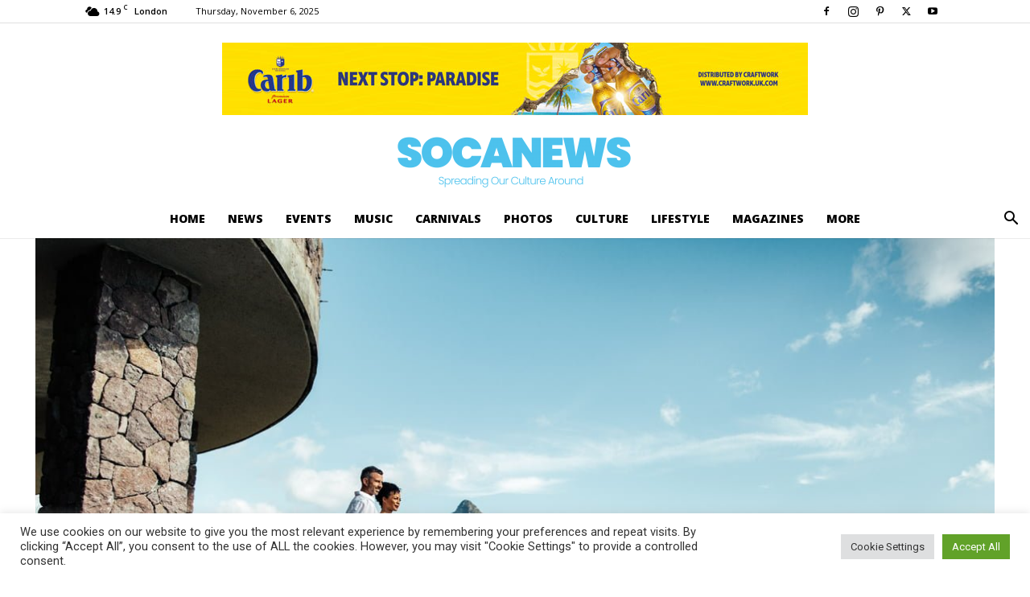

--- FILE ---
content_type: text/html; charset=UTF-8
request_url: https://socanews.com/wp-admin/admin-ajax.php?td_theme_name=Newspaper&v=12.7.1
body_size: -501
content:

{"39505":947}

--- FILE ---
content_type: text/css
request_url: https://socanews.com/wp-content/plugins/ap-plugin-scripteo/frontend/css/block-1068--250.css?ver=6.8.3
body_size: -92
content:

/* -- START -- Reset */
#bsa-block-1068--250 h3,
#bsa-block-1068--250 a,
#bsa-block-1068--250 img,
#bsa-block-1068--250 span,
#bsa-block-1068--250 p {
	margin: 0;
	padding: 0;
	border: 0;
	border-radius: 0;
	-webkit-box-shadow: none;
	-moz-box-shadow: none;
	box-shadow: none;
	text-decoration: none;
	line-height: 1.25;
}
/* -- END -- Reset */


/* -- START -- TEMPLATE */
#bsa-block-1068--250.apPluginContainer .bsaProItem,
#bsa-block-1068--250 .bsaProItemInner__thumb,
#bsa-block-1068--250 .bsaProAnimateThumb {
	max-width: 1068px;
	max-height: 250px;
	aspect-ratio: 1068/250;
}

#bsa-block-1068--250 .bsaProAnimateThumb {
	position: relative;
	width: 100%;
	height: 250px;
}

#bsa-block-1068--250 .bsaProAnimateThumb:before{
	content: "";
	display: block;
}

#bsa-block-1068--250 .bsaProItemInner__img {
	height: 100%;
}

#bsa-block-1068--250 .bsaProItemInner__img {
	position:  absolute;
	width: 100%;
	max-width: 1068px;
	height: 100%;
	max-height: 250px;
	top: 0;
	left: 0;
	bottom: 0;
	right: 0;
	background-size: 100%;
	background-repeat: no-repeat;
}
/* -- END -- TEMPLATE */

--- FILE ---
content_type: text/css
request_url: https://socanews.com/wp-content/plugins/ap-plugin-scripteo/frontend/css/block-300--300.css?ver=6.8.3
body_size: -82
content:

/* -- START -- Reset */
#bsa-block-300--300 h3,
#bsa-block-300--300 a,
#bsa-block-300--300 img,
#bsa-block-300--300 span,
#bsa-block-300--300 p {
	margin: 0;
	padding: 0;
	border: 0;
	border-radius: 0;
	-webkit-box-shadow: none;
	-moz-box-shadow: none;
	box-shadow: none;
	text-decoration: none;
	line-height: 1.25;
}
/* -- END -- Reset */


/* -- START -- TEMPLATE */
#bsa-block-300--300.apPluginContainer .bsaProItem,
#bsa-block-300--300 .bsaProItemInner__thumb,
#bsa-block-300--300 .bsaProAnimateThumb {
	max-width: 300px;
	max-height: 300px;
	aspect-ratio: 300/300;
}

#bsa-block-300--300 .bsaProAnimateThumb {
	position: relative;
	width: 100%;
	height: 300px;
}

#bsa-block-300--300 .bsaProAnimateThumb:before{
	content: "";
	display: block;
}

#bsa-block-300--300 .bsaProItemInner__img {
	height: 100%;
}

#bsa-block-300--300 .bsaProItemInner__img {
	position:  absolute;
	width: 100%;
	max-width: 300px;
	height: 100%;
	max-height: 300px;
	top: 0;
	left: 0;
	bottom: 0;
	right: 0;
	background-size: 100%;
	background-repeat: no-repeat;
}
/* -- END -- TEMPLATE */

--- FILE ---
content_type: text/css
request_url: https://socanews.com/wp-content/plugins/ap-plugin-scripteo/frontend/css/block-300--375.css?ver=6.8.3
body_size: -126
content:

/* -- START -- Reset */
#bsa-block-300--375 h3,
#bsa-block-300--375 a,
#bsa-block-300--375 img,
#bsa-block-300--375 span,
#bsa-block-300--375 p {
	margin: 0;
	padding: 0;
	border: 0;
	border-radius: 0;
	-webkit-box-shadow: none;
	-moz-box-shadow: none;
	box-shadow: none;
	text-decoration: none;
	line-height: 1.25;
}
/* -- END -- Reset */


/* -- START -- TEMPLATE */
#bsa-block-300--375.apPluginContainer .bsaProItem,
#bsa-block-300--375 .bsaProItemInner__thumb,
#bsa-block-300--375 .bsaProAnimateThumb {
	max-width: 300px;
	max-height: 375px;
	aspect-ratio: 300/375;
}

#bsa-block-300--375 .bsaProAnimateThumb {
	position: relative;
	width: 100%;
	height: 375px;
}

#bsa-block-300--375 .bsaProAnimateThumb:before{
	content: "";
	display: block;
}

#bsa-block-300--375 .bsaProItemInner__img {
	height: 100%;
}

#bsa-block-300--375 .bsaProItemInner__img {
	position:  absolute;
	width: 100%;
	max-width: 300px;
	height: 100%;
	max-height: 375px;
	top: 0;
	left: 0;
	bottom: 0;
	right: 0;
	background-size: 100%;
	background-repeat: no-repeat;
}
/* -- END -- TEMPLATE */

--- FILE ---
content_type: text/css
request_url: https://socanews.com/wp-content/plugins/ap-plugin-scripteo/frontend/css/block-320--150.css?ver=6.8.3
body_size: -106
content:

/* -- START -- Reset */
#bsa-block-320--150 h3,
#bsa-block-320--150 a,
#bsa-block-320--150 img,
#bsa-block-320--150 span,
#bsa-block-320--150 p {
	margin: 0;
	padding: 0;
	border: 0;
	border-radius: 0;
	-webkit-box-shadow: none;
	-moz-box-shadow: none;
	box-shadow: none;
	text-decoration: none;
	line-height: 1.25;
}
/* -- END -- Reset */


/* -- START -- TEMPLATE */
#bsa-block-320--150.apPluginContainer .bsaProItem,
#bsa-block-320--150 .bsaProItemInner__thumb,
#bsa-block-320--150 .bsaProAnimateThumb {
	max-width: 320px;
	max-height: 150px;
	aspect-ratio: 320/150;
}

#bsa-block-320--150 .bsaProAnimateThumb {
	position: relative;
	width: 100%;
	height: 150px;
}

#bsa-block-320--150 .bsaProAnimateThumb:before{
	content: "";
	display: block;
}

#bsa-block-320--150 .bsaProItemInner__img {
	height: 100%;
}

#bsa-block-320--150 .bsaProItemInner__img {
	position:  absolute;
	width: 100%;
	max-width: 320px;
	height: 100%;
	max-height: 150px;
	top: 0;
	left: 0;
	bottom: 0;
	right: 0;
	background-size: 100%;
	background-repeat: no-repeat;
}
/* -- END -- TEMPLATE */

--- FILE ---
content_type: text/css
request_url: https://socanews.com/wp-content/plugins/ap-plugin-scripteo/frontend/css/block-970--250.css?ver=6.8.3
body_size: -86
content:

/* -- START -- Reset */
#bsa-block-970--250 h3,
#bsa-block-970--250 a,
#bsa-block-970--250 img,
#bsa-block-970--250 span,
#bsa-block-970--250 p {
	margin: 0;
	padding: 0;
	border: 0;
	border-radius: 0;
	-webkit-box-shadow: none;
	-moz-box-shadow: none;
	box-shadow: none;
	text-decoration: none;
	line-height: 1.25;
}
/* -- END -- Reset */


/* -- START -- TEMPLATE */
#bsa-block-970--250.apPluginContainer .bsaProItem,
#bsa-block-970--250 .bsaProItemInner__thumb,
#bsa-block-970--250 .bsaProAnimateThumb {
	max-width: 970px;
	max-height: 250px;
	aspect-ratio: 970/250;
}

#bsa-block-970--250 .bsaProAnimateThumb {
	position: relative;
	width: 100%;
	height: 250px;
}

#bsa-block-970--250 .bsaProAnimateThumb:before{
	content: "";
	display: block;
}

#bsa-block-970--250 .bsaProItemInner__img {
	height: 100%;
}

#bsa-block-970--250 .bsaProItemInner__img {
	position:  absolute;
	width: 100%;
	max-width: 970px;
	height: 100%;
	max-height: 250px;
	top: 0;
	left: 0;
	bottom: 0;
	right: 0;
	background-size: 100%;
	background-repeat: no-repeat;
}
/* -- END -- TEMPLATE */

--- FILE ---
content_type: text/css
request_url: https://socanews.com/wp-content/plugins/fullwidth-audio-player/css/fullwidthAudioPlayer-tracks.css?ver=2.0.1
body_size: 622
content:
/* Track Container */

.fap-cover-wrapper {
	background: #fff url(../images/audio.png) no-repeat center center;
}

.fap-cover-wrapper img {
	height: inherit;
}

.fap-track-content > .fap-item-buttons {
	margin-top: 10px;
}

/* Track Title */

.fap-item-title {
	font-weight: bold;
	text-transform: uppercase;
}

/* Simple Layout */

.fap-track-simple {
	display: block;
	text-decoration: underline;
}


/* List Layout */

.fap-list-item,
.fap-list-item * {
	max-width: 100%;
}

.fap-list-item {
	margin-bottom: 40px;
	clear: both;
}

.fap-list-item > .fap-cover-wrapper {
	margin-right: 20px;
	overflow: hidden;
	float: left;
}

.fap-list-item .fap-track-content {
	float: left;
}

.fap-list-item li .fap-item-title {
	font-size: 14px;
	margin-bottom: 5px;
}

.fap-list-item li .fap-item-meta {
	font-size: 12px;
	line-height: 20px;
}

/* Grid Layout */

.fap-grid-item,
.fap-grid-item * {
	max-width: 100%;
}

.fap-grid-item > div {
	overflow: hidden;
}

.fap-grid-item .fap-title-item {
	font-size: 14px;
	padding-top: 10px;
	margin-bottom: 5px;
}

.fap-grid-item .fap-item-meta {
	font-size: 12px;
	line-height: 20px;
}


/* Grid - Interactive Image */

.fap-interactive-image {
	position: relative;
	overflow: hidden;
}

.fap-interactive-image:hover > div {
	opacity: 1;
	-webkit-transform: scale(1);
	transform: scale(1);
	-webkit-transition: all 300ms ease-out;
	transition: all 300ms ease-out;
}

.fap-interactive-image > div {
	position: absolute;
	width: 100%;
	height: 100%;
	line-height: 16px;
	top: 0;
	left: 0;
	padding: 20px 10px;
	background: #fff;
	background: rgba(255,255,255,0.7);
	box-sizing: border-box;
	opacity: 0;
	-webkit-transform: scale(1.4);
	transform: scale(1.4);
	-webkit-transition: all 200ms ease-out;
	transition: all 200ms ease-out;
}

.fap-interactive-image > div > .fap-item-title {
	font-size: 14px;
	font-weight: normal;
	text-align: center;
}

.fap-interactive-image > div > .fap-item-buttons {
	margin: 30px 0 0;
	text-align: center;
}

/* Grid/List Icon */

.fap-icons .fap-cover-wrapper {
	float: left;
	margin-right: 20px;
}

.fap-icons .fap-track-content {
	float: left;
	width: 200px;
	line-height: 18px;
	padding-right: 10px;
}

.fap-icons .fap-item-buttons {
	float: left;
}

.fap-icons .fap-item-buttons > span,
.fap-icons .fap-item-buttons > a {
	margin: 0 0 6px;
	display: block;
	padding: 3px 8px 1px;
	width: 20px;
	cursor: pointer;
}

.fap-icons .fap-item-buttons > *:last-child {
	margin-bottom: 0;
}

.fap-icons .fap-item-buttons [class^=fap-icon-] {
	margin: 0;
}


/* Buttons */
.fap-play-button {
    background-color: #303030;
    color: #ffffff;
}

.fap-play-button:hover {
	background-color: #535353;
	color: #ffffff;
}

.fap-enqueue-button {
	background-color: #303030;
    color: #ffffff;
}

.fap-enqueue-button:hover {
	background-color: #535353;
	 color: #ffffff;
}

.fap-referral-button {
	background-color: #215D99;
    color: #ffffff;
}

.fap-referral-button:hover {
	background-color: #2f79c2;
    color: #ffffff;
}

.fap-popup-player {
    background-color: #303030;
    color: #ffffff;
}

.ffap-popup-player:hover {
	background-color: #535353;
	color: #ffffff;
}

.fap-play-button,
.fap-enqueue-button,
.fap-referral-button,
.fap-popup-player,
.fap-play-button:hover,
.fap-enqueue-button:hover,
.fap-referral-button:hover,
.fap-popup-player:hover {
	text-decoration: none !important;
	display: inline-block;
	cursor: pointer;
    padding: 5px 15px 3px;
    text-transform: uppercase;
    margin: 0 10px 5px 0;
    -webkit-border-radius: 4px;
	border-radius: 4px;
	font-size: 12px;
	border: none;
	line-height: 25px;
	height: 25px;
	vertical-align: sub;
	cursor: pointer;
	-webkit-transition: background-color 500ms ease-out;
	transition: background-color 500ms ease-out;
}

.fap-play-button span,
.fap-enqueue-button span,
.fap-referral-button span,
.fap-track-button span {
	font-size: 20px;
	margin-right: 5px;
	display: inline-block;
	vertical-align: sub;
}


/* Playlists */


.fap-in-page-playlist-grid,
.fap-in-page-playlist-interactive-image {
	margin: 0 auto;
}

.fap-in-page-playlist-grid .fap-grid-item,
.fap-in-page-playlist-interactive-image .fap-grid-item,
.fap-in-page-playlist-grid-icon .fap-grid-item {
	float: left;
	margin: 0 40px 40px 0;
}

.fap-add-playlist,
.fap-add-playlist:hover {
	margin-bottom: 20px;
}


/* Hidden Layout */

.fap-track-hidden {
	display: none !important;
}

.fap-external-tracklist-hidden {
	display: none !important;
}

--- FILE ---
content_type: text/css
request_url: https://socanews.com/wp-content/plugins/td-api-plugin/css/customstyle.css?ver=6.8.3
body_size: 4062
content:
/*@import url('https://fonts.googleapis.com/css?family=Fira+Sans:400,700&display=swap'); */
/* custom css */
.td_block_big_grid_fl_custom_1_wrapper .td_block_big_grid_fl_custom_1 .td-image-wrap {
	padding-bottom: 60%;
}

.td_block_big_grid_fl_custom_1_wrapper .td_block_big_grid_fl_custom_1 .td-module-container {
	flex-direction: column;
}
.td_block_big_grid_fl_custom_1_wrapper .td_block_big_grid_fl_custom_1 .td-image-container {
	display: block; order: 0;
}
.ie10 .td_block_big_grid_fl_custom_1_wrapper .td_block_big_grid_fl_custom_1 .td-module-meta-info,
.ie11 .td_block_big_grid_fl_custom_1_wrapper .td_block_big_grid_fl_custom_1 .td-module-meta-info {
	flex: auto;
}

.td_block_big_grid_fl_custom_1_wrapper .td_block_big_grid_fl_custom_1 .td-module-meta-info {
	width: 75%;  /* 56% */
}

.td_block_big_grid_fl_custom_1_wrapper .td_block_big_grid_fl_custom_1 .td-module-meta-info {
	margin: -20px auto 0 auto;
}

.td_block_big_grid_fl_custom_1_wrapper .td_block_big_grid_fl_custom_1 .td-module-meta-info {
	padding: 15px 20px;
}

.td_block_big_grid_fl_custom_1_wrapper .td_block_big_grid_fl_custom_1 .td-module-container {
	align-items: center;
}

.td_block_big_grid_fl_custom_1_wrapper .td_block_big_grid_fl_custom_1 .td-module-meta-info {
	border-style: dashed;
}

.td_block_big_grid_fl_custom_1_wrapper .td_block_big_grid_fl_custom_1 .td-module-meta-info {
	border-color: #eaeaea;
}

.td_block_big_grid_fl_custom_1_wrapper .td_block_big_grid_fl_custom_1 .td_module_wrap {	
	width: 50%;	
	float: left;	
}

.td_block_big_grid_fl_custom_1_wrapper .td_block_big_grid_fl_custom_1.td_module_wrap {
	padding-left: 12.5px;
	padding-right: 12.5px;
}
.td_block_big_grid_fl_custom_1_wrapper .td_block_big_grid_fl_custom_1 .td_block_inner {
	margin-left: -12.5px;
	margin-right: -12.5px;
}

.td_block_big_grid_fl_custom_1_wrapper .td_block_big_grid_fl_custom_1.td_module_wrap {
	padding-bottom: 18px;
	margin-bottom: 18px;
}
.td_block_big_grid_fl_custom_1_wrapper .td_block_big_grid_fl_custom_1 .td-module-container:before {
	bottom: -18px;
}

.td_block_big_grid_fl_custom_1_wrapper .td_block_big_grid_fl_custom_1 .td-module-container:before {
	border-color: #eaeaea;
}

/*.td_block_big_grid_fl_custom_1_wrapper .td_block_big_grid_fl_custom_1 .td-post-category {
	margin: 10px;
	bottom: 7.1% !important;  
}*/

.td_block_big_grid_fl_custom_1_wrapper .td_block_big_grid_fl_custom_1 .td-post-category {
	padding: 10px;
}

.td_block_big_grid_fl_custom_1_wrapper .td_block_big_grid_fl_custom_1 .td-author-photo .avatar {
	width: 20px;
	height: 20px;
}

.td_block_big_grid_fl_custom_1_wrapper .td_block_big_grid_fl_custom_1 .td-author-photo .avatar {
	margin-right: 6px;
}

.td_block_big_grid_fl_custom_1_wrapper .td_block_big_grid_fl_custom_1 .td-author-photo .avatar {
	border-radius: 50%;
}

.td_block_big_grid_fl_custom_1_wrapper .td_block_big_grid_fl_custom_1 .td-read-more {
	display: none;
}

.td_block_big_grid_fl_custom_1_wrapper .td_block_big_grid_fl_custom_1 .td-post-author-name {
	display: block;
	/*font-size: 14px;
	line-height: 16px;
	font-weight: bold;
	text-transform: capitalize;*/
}

.td_block_big_grid_fl_custom_1_wrapper .td_block_big_grid_fl_custom_1 .td-post-date{
	display: block;
	margin-top: 10px;
}
.td_block_big_grid_fl_custom_1_wrapper .td_block_big_grid_fl_custom_1 .td-post-author-name span {
	display: inline-block;
}

.td_block_big_grid_fl_custom_1_wrapper .td_block_big_grid_fl_custom_1 .entry-review-stars {
	display: none;
}

.td_block_big_grid_fl_custom_1_wrapper .td_block_big_grid_fl_custom_1 .td-module-comments {
	display: none;
}

.td_block_big_grid_fl_custom_1_wrapper .td_block_big_grid_fl_custom_1 .td_module_wrap:nth-child(2n+1) {	
	clear: both;	
}	
	
.td_block_big_grid_fl_custom_1_wrapper .td_block_big_grid_fl_custom_1 .td_module_wrap:nth-last-child(-n+2) {	
	margin-bottom: 0;	
	padding-bottom: 0;	
}	
.td_block_big_grid_fl_custom_1_wrapper .td_block_big_grid_fl_custom_1 .td_module_wrap:nth-last-child(-n+2) .td-module-container:before {	
	display: none;	
}

.td_block_big_grid_fl_custom_1_wrapper .td_block_big_grid_fl_custom_1 .td-module-meta-info {
	background-color: #ffffff;
}

.td_block_big_grid_fl_custom_1_wrapper .td_block_big_grid_fl_custom_1 .td-post-category {
	background-color: #00aeef;
}

.td_block_big_grid_fl_custom_1_wrapper .td_block_big_grid_fl_custom_1 .td-post-category:hover {
	background-color: #1c1509 !important;
}

.td_block_big_grid_fl_custom_1_wrapper .td_block_big_grid_fl_custom_1 .td-post-author-name a {	
	color: #777777;	
	text-transform: uppercase;
	font-size: 13px;
}
.td_block_big_grid_fl_custom_1_wrapper .td_block_big_grid_fl_custom_1 .td-post-author-name a::before {
	content: 'BY ';
}

.td_block_big_grid_fl_custom_1_wrapper .td_block_big_grid_fl_custom_1 .td-module-meta-info,
.td_block_big_grid_fl_custom_1_wrapper .td_block_big_grid_fl_custom_1 .td-next-prev-wrap,
.td_block_big_grid_fl_custom_1_wrapper .td_block_big_grid_fl_custom_1 .td-module-meta-info{
	text-align: center;
}
.td_block_big_grid_fl_custom_1_wrapper .td_block_big_grid_fl_custom_1 .td-image-container {
	margin-left: auto;
	margin-right: auto;
}
.td_block_big_grid_fl_custom_1_wrapper .td_block_big_grid_fl_custom_1 .td-category-pos-image .td-post-category {
	left: 50%;
	transform: translateX(-50%);
	-webkit-transform: translateX(-50%);
}

.td_block_big_grid_fl_custom_1_wrapper .td_block_big_grid_fl_custom_1 .entry-title {
	margin: 10px 0;
}

.td_block_big_grid_fl_custom_1_wrapper .td_block_big_grid_fl_custom_1 .td-excerpt {
	margin: 10px;
	display: none;
}

.td_block_big_grid_fl_custom_1_wrapper .td_block_big_grid_fl_custom_1 .td-excerpt {
	column-count: 1;
}

.td_block_big_grid_fl_custom_1_wrapper .td_block_big_grid_fl_custom_1 .td-excerpt {
	column-gap: 48px;
}

.td_block_big_grid_fl_custom_1_wrapper .td_block_big_grid_fl_custom_1 .td-block-title a,	
.td_block_big_grid_fl_custom_1_wrapper .td_block_big_grid_fl_custom_1 .td-block-title span {	
	font-family:Poppins !important;	
}	
	
.td_block_big_grid_fl_custom_1_wrapper .td_block_big_grid_fl_custom_1 .td-subcat-list a,	
.td_block_big_grid_fl_custom_1_wrapper .td_block_big_grid_fl_custom_1 .td-subcat-dropdown span,	
.td_block_big_grid_fl_custom_1_wrapper .td_block_big_grid_fl_custom_1 .td-subcat-dropdown a {	
	font-family:Poppins !important;	
}	
	
.td_block_big_grid_fl_custom_1_wrapper .td_block_big_grid_fl_custom_1 .entry-title {	
	font-family:Poppins !important;font-size:24px !important;line-height:1.05 !important;font-weight:500 !important;text-transform:uppercase !important;	
}	
	
.td_block_big_grid_fl_custom_1_wrapper .td_block_big_grid_fl_custom_1 .td-post-category {	
	font-family:Poppins !important;line-height:1.05 !important;font-weight:500 !important;text-transform:uppercase !important;	
    bottom: 10px !important;
    letter-spacing: 1px;
    border-right: none !important;
}	
	
.td_block_big_grid_fl_custom_1_wrapper .td_block_big_grid_fl_custom_1 .td-editor-date,	
.td_block_big_grid_fl_custom_1_wrapper .td_block_big_grid_fl_custom_1 .td-editor-date .td-post-author-name,	
.td_block_big_grid_fl_custom_1_wrapper .td_block_big_grid_fl_custom_1 .td-module-comments a {	
	font-family:Poppins !important;font-size:13px !important;text-transform:uppercase !important;	
}	
	
.td_block_big_grid_fl_custom_1_wrapper .td_block_big_grid_fl_custom_1 .td-excerpt {	
	font-family:Poppins !important;font-size:13px !important;text-transform:uppercase !important;	
}	
	
.td_block_big_grid_fl_custom_1_wrapper .td_block_big_grid_fl_custom_1 .td-read-more a {	
	font-family:Poppins !important;	
}	
	
.td_block_big_grid_fl_custom_1_wrapper .td_block_big_grid_fl_custom_1 .td-load-more-wrap a {	
	font-family:Poppins !important;	
}


.td_block_big_grid_fl_custom_1_wrapper .td_block_big_grid_fl_custom_1 .td-post-author-name a{
	/*font-weight: bold;*/
	text-transform: uppercase;
	font-size: 13px;
}

/*.td_block_big_grid_fl_custom_1_wrapper .td_block_big_grid_fl_custom_1 .td-post-date {
    display: inline-block; margin-top: 10px; font-size: 14px; color: #000; line-height: 16px;
}*/

.td_block_big_grid_fl_custom_1_wrapper .td_block_big_grid_fl_custom_1 .td-post-views{
	float: none; display: inline-block; font-size: 14px;
}
.td_block_big_grid_fl_custom_1_wrapper .td_block_big_grid_fl_custom_1 .td-icon-views{
	font-size: 14px;vertical-align: middle; margin-right: 5px;
}
.td_block_big_grid_fl_custom_1_wrapper .td_block_big_grid_fl_custom_1 .td-category-pos-image .td-image-container .td-module-thumb,
.td_block_big_grid_fl_custom_1_wrapper .td_block_big_grid_fl_custom_1 .td-category-pos-image .td-image-container .td-module-thumb a.td-image-wrap span.entry-thumb{
	max-height: 750px;
}

.td-social-icon-wrap-cattaxonomy{float: left; margin-right: 10px;}
.tooltip {
    display:inline-block;
    position:relative;
    /*border-bottom:1px dotted #666;*/
    text-align:left;
    font-size: 14px;
}

.tooltip .top {
    min-width:200px; 
    top:0px;
    left:50%;
    transform:translate(-50%, -100%);
    padding:10px 20px;
    color:#444444;
    background-color:#FFFFFF;
    font-weight:normal;
    font-size:13px;
    border-radius:8px;
    position:absolute;
    z-index:99999999;
    box-sizing:border-box;
    box-shadow:0 1px 8px rgba(0,0,0,0.5);
    display:none;
}

.tooltip:hover .top {
    display:block;
}

.tooltip .top i {
    position:absolute;
    top:100%;
    left:50%;
    margin-left:-12px;
    width:24px;
    height:12px;
    overflow:hidden;
}

.tooltip .top i::after {
    content:'';
    position:absolute;
    width:12px;
    height:12px;
    left:50%;
    transform:translate(-50%,-50%) rotate(45deg);
    background-color:#FFFFFF;
    box-shadow:0 1px 8px rgba(0,0,0,0.5);
}	
.td_category_top_posts_style_custom_1 .posttaxonomytitle {
    font-family: "Poppins", Sans-serif !important;
    font-size: 60px;
    font-weight: bold;
    color: #1c1509;  /* #a5a5a5; */
    text-align: center;
    line-height: 1;
    hyphens: manual;
    transition: background .3s,border .3s,border-radius .3s,box-shadow .3s,-webkit-border-radius .3s,-webkit-box-shadow .3s;
    padding: 25px !important;
}

#td_block_big_grid_fl_custom_1_anchor{
	font-family: poppins; font-size: 16px;margin: 0 10px;text-transform: uppercase; color: #1c1509; letter-spacing: 1.5px; display: inline-block; padding-bottom: 4px;
}
#td_block_big_grid_fl_custom_1_anchor\ active{
	font-family: poppins; font-size: 16px;margin: 0 10px;text-transform: uppercase; color: #00aeef; border-bottom: 1px solid #00aeef; padding-bottom: 3px; letter-spacing: 1.5px;
}
#td_block_big_grid_fl_custom_1_anchor:hover{
	color: #00aeef; border-bottom: 1px solid #00aeef; padding-bottom: 3px;
}
.td_category_template_custom_1 .td-ss-main-content .td_module_custom_1 .td-category-pos-image div.td-post-category, .td_category_template_custom_1 .td_block_big_grid_fl_custom_1 .td-category-pos-image div.td-post-category{ left: 50%; right: auto; }
/* landscape */
@media (min-width: 1019px) and (max-width: 1140px){
.td_block_big_grid_fl_custom_1_wrapper .td_block_big_grid_fl_custom_1.td_module_wrap {
		padding-bottom: 18px;
		margin-bottom: 18px;
	}
	.td_block_big_grid_fl_custom_1_wrapper .td_block_big_grid_fl_custom_1 .td-module-container:before {
		bottom: -18px;
	}
	
	.td_block_big_grid_fl_custom_1_wrapper .td_block_big_grid_fl_custom_1 .td_module_wrap {	
		clear: none !important;	
	}	
	.td_block_big_grid_fl_custom_1_wrapper .td_block_big_grid_fl_custom_1 .td_module_wrap:nth-child(2n+1) {	
		clear: both !important;	
	}	
		
	.td_block_big_grid_fl_custom_1_wrapper .td_block_big_grid_fl_custom_1 .td_module_wrap {	
		padding-bottom: 18px !important;	
		margin-bottom: 18px !important;	
	}	
	.td_block_big_grid_fl_custom_1_wrapper .td_block_big_grid_fl_custom_1 .td_module_wrap:nth-last-child(-n+2) {	
		margin-bottom: 0 !important;	
		padding-bottom: 0 !important;	
	}	
	.td_block_big_grid_fl_custom_1_wrapper .td_block_big_grid_fl_custom_1 .td_module_wrap .td-module-container:before {	
		display: block !important;	
	}	
	.td_block_big_grid_fl_custom_1_wrapper .td_block_big_grid_fl_custom_1 .td_module_wrap:nth-last-child(-n+2) .td-module-container:before {	
		display: none !important;	
	}
}

/* portrait */
@media (min-width: 768px) and (max-width: 1018px){
	.td_block_big_grid_fl_custom_1_wrapper .td_block_big_grid_fl_custom_1 .td-module-meta-info {	
		padding: 10px 15px;	
	}	
		
	.td_block_big_grid_fl_custom_1_wrapper .td_block_big_grid_fl_custom_1 .td_module_wrap {	
		padding-bottom: 18px;	
		margin-bottom: 18px;	
	}	
	.td_block_big_grid_fl_custom_1_wrapper .td_block_big_grid_fl_custom_1 .td-module-container:before {	
		bottom: -18px;	
	}	
		
	.td_block_big_grid_fl_custom_1_wrapper .td_block_big_grid_fl_custom_1 .td_module_wrap {	
		clear: none !important;	
	}	
	.td_block_big_grid_fl_custom_1_wrapper .td_block_big_grid_fl_custom_1 .td_module_wrap:nth-child(2n+1) {	
		clear: both !important;	
	}	
		
	.td_block_big_grid_fl_custom_1_wrapper .td_block_big_grid_fl_custom_1 .td_module_wrap {	
		padding-bottom: 18px !important;	
		margin-bottom: 18px !important;	
	}	
	.td_block_big_grid_fl_custom_1_wrapper .td_block_big_grid_fl_custom_1 .td_module_wrap:nth-last-child(-n+2) {	
		margin-bottom: 0 !important;	
		padding-bottom: 0 !important;	
	}	
	.td_block_big_grid_fl_custom_1_wrapper .td_block_big_grid_fl_custom_1 .td_module_wrap .td-module-container:before {	
		display: block !important;	
	}	
	.td_block_big_grid_fl_custom_1_wrapper .td_block_big_grid_fl_custom_1 .td_module_wrap:nth-last-child(-n+2) .td-module-container:before {	
		display: none !important;	
	}	
		
	.td_block_big_grid_fl_custom_1_wrapper .td_block_big_grid_fl_custom_1 .entry-title {	
		font-family:Poppins !important;font-size:18px !important;line-height:1.05 !important;font-weight:500 !important;text-transform:uppercase !important;	
	}
}

/* phone */
@media (max-width: 767px){
	.td_block_big_grid_fl_custom_1_wrapper .td_block_big_grid_fl_custom_1 .td-module-meta-info {	
		padding: 10px 15px;	
	}	
		
	.td_block_big_grid_fl_custom_1_wrapper .td_block_big_grid_fl_custom_1 .td_module_wrap {	
		width: 100%;	
		float: left;	
	}	
		
	.td_block_big_grid_fl_custom_1_wrapper .td_block_big_grid_fl_custom_1 .td_module_wrap {	
		padding-bottom: 10px;	
		margin-bottom: 10px;	
	}	
	.td_block_big_grid_fl_custom_1_wrapper .td_block_big_grid_fl_custom_1 .td-module-container:before {	
		bottom: -10px;	
	}	
		
	.td_block_big_grid_fl_custom_1_wrapper .td_block_big_grid_fl_custom_1 .td_module_wrap {	
		padding-bottom: 10px !important;	
		margin-bottom: 10px !important;	
	}	
	.td_block_big_grid_fl_custom_1_wrapper .td_block_big_grid_fl_custom_1 .td_module_wrap:nth-last-child(1) {	
		margin-bottom: 0 !important;	
		padding-bottom: 0 !important;	
	}	
	.td_block_big_grid_fl_custom_1_wrapper .td_block_big_grid_fl_custom_1 .td_module_wrap .td-module-container:before {	
		display: block !important;	
	}	
	.td_block_big_grid_fl_custom_1_wrapper .td_block_big_grid_fl_custom_1 .td_module_wrap:nth-last-child(1) .td-module-container:before {	
		display: none !important;	
	}	
		
	.td_block_big_grid_fl_custom_1_wrapper .td_block_big_grid_fl_custom_1 .entry-title {	
		font-family:Poppins !important;font-size:18px !important;line-height:1.05 !important;font-weight:500 !important;text-transform:uppercase !important;	
	}
	.posttaxonomytitle {
		font-family: "Poppins", Sans-serif !important;
		font-size: 50px !important;
		font-weight: bold;
		color: #1c1509;  /* #a5a5a5; */
		text-align: center;
		line-height: 40px !important;
		hyphens: manual;
		transition: background .3s,border .3s,border-radius .3s,box-shadow .3s,-webkit-border-radius .3s,-webkit-box-shadow .3s;
		padding: 25px !important;
	}
}


/* custom css */
.td_block_big_grid_fl_custom_2_wrapper .td_block_big_grid_fl_custom_2 .td-image-wrap {
	padding-bottom: 50%;
}

.td_block_big_grid_fl_custom_2_wrapper .td_block_big_grid_fl_custom_2 .td-module-container {
	flex-direction: column;
}
.td_block_big_grid_fl_custom_2_wrapper .td_block_big_grid_fl_custom_2 .td-image-container {
	display: block; order: 0;
}
.ie10 .td_block_big_grid_fl_custom_2_wrapper .td_block_big_grid_fl_custom_2 .td-module-meta-info,
.ie11 .td_block_big_grid_fl_custom_2_wrapper .td_block_big_grid_fl_custom_2 .td-module-meta-info {
	flex: auto;
}

.td_block_big_grid_fl_custom_2_wrapper .td_block_big_grid_fl_custom_2 .td-module-meta-info {
	width: 56%;
}

.td_block_big_grid_fl_custom_2_wrapper .td_block_big_grid_fl_custom_2 .td-module-meta-info {
	margin: -20px auto 0 auto;
}

.td_block_big_grid_fl_custom_2_wrapper .td_block_big_grid_fl_custom_2 .td-module-meta-info {
	padding: 20px 20px;
}

.td_block_big_grid_fl_custom_2_wrapper .td_block_big_grid_fl_custom_2 .td-module-container {
	align-items: center;
}

.td_block_big_grid_fl_custom_2_wrapper .td_block_big_grid_fl_custom_2 .td-module-meta-info {
	border-style: dashed;
}

.td_block_big_grid_fl_custom_2_wrapper .td_block_big_grid_fl_custom_2 .td-module-meta-info {
	border-color: #eaeaea;
}

.td_block_big_grid_fl_custom_2_wrapper .td_block_big_grid_fl_custom_2.td_module_wrap {
	/*padding-left: 20px;
	padding-right: 20px;*/
}
.td_block_big_grid_fl_custom_2_wrapper .td_block_big_grid_fl_custom_2 .td_block_inner {
	margin-left: -20px;
	margin-right: -20px;
}

.td_block_big_grid_fl_custom_2_wrapper .td_block_big_grid_fl_custom_2.td_module_wrap {
	/*padding-bottom: 20px;
	margin-bottom: 20px;*/
}
.td_block_big_grid_fl_custom_2_wrapper .td_block_big_grid_fl_custom_2 .td-module-container:before {
	bottom: -20px;
}

.td_block_big_grid_fl_custom_2_wrapper .td_block_big_grid_fl_custom_2 .td-module-container:before {
	border-color: #eaeaea;
}

.td_block_big_grid_fl_custom_2_wrapper .td_block_big_grid_fl_custom_2 .td-post-category {
	margin: 10px;
	bottom: 5% !important;
}

.td_block_big_grid_fl_custom_2_wrapper .td_block_big_grid_fl_custom_2 .td-post-category {
	padding: 4px 5px;
}

.td_block_big_grid_fl_custom_2_wrapper .td_block_big_grid_fl_custom_2 .td-author-photo .avatar {
	width: 20px;
	height: 20px;
}

.td_block_big_grid_fl_custom_2_wrapper .td_block_big_grid_fl_custom_2 .td-author-photo .avatar {
	margin-right: 6px;
}

.td_block_big_grid_fl_custom_2_wrapper .td_block_big_grid_fl_custom_2 .td-author-photo .avatar {
	border-radius: 50%;
}

.td_block_big_grid_fl_custom_2_wrapper .td_block_big_grid_fl_custom_2 .td-read-more {
	display: none;
}

.td_block_big_grid_fl_custom_2_wrapper .td_block_big_grid_fl_custom_2 .td-post-author-name {
	display: inline-block;
	font-size: 14px;
	line-height: 16px;
	font-weight: bold;
	text-transform: capitalize;
}

.td_block_big_grid_fl_custom_2_wrapper .td_block_big_grid_fl_custom_2 .td-post-date,
.td_block_big_grid_fl_custom_2_wrapper .td_block_big_grid_fl_custom_2 .td-post-author-name span {
	display: inline-block;
}

.td_block_big_grid_fl_custom_2_wrapper .td_block_big_grid_fl_custom_2 .entry-review-stars {
	display: none;
}

.td_block_big_grid_fl_custom_2_wrapper .td_block_big_grid_fl_custom_2 .td-module-comments {
	display: none;
}

.td_block_big_grid_fl_custom_2_wrapper .td_block_big_grid_fl_custom_2.td_module_wrap:nth-last-child(1) {
	margin-bottom: 0;
	padding-bottom: 0;
}
.td_block_big_grid_fl_custom_2_wrapper .td_block_big_grid_fl_custom_2.td_module_wrap:nth-last-child(1) .td-module-container:before {
	display: none;
}

.td_block_big_grid_fl_custom_2_wrapper .td_block_big_grid_fl_custom_2 .td-module-meta-info {
	background-color: #ffffff;
}

.td_block_big_grid_fl_custom_2_wrapper .td_block_big_grid_fl_custom_2 .td-post-category {
	background-color: #4bc5f5;
}

.td_block_big_grid_fl_custom_2_wrapper .td_block_big_grid_fl_custom_2 .td-post-category:hover {
	background-color: rgba(0,0,0,0.8) !important;
}

.td_block_big_grid_fl_custom_2_wrapper .td_block_big_grid_fl_custom_2 .td-module-meta-info,
.td_block_big_grid_fl_custom_2_wrapper .td_block_big_grid_fl_custom_2 .td-next-prev-wrap,
.td_block_big_grid_fl_custom_2_wrapper .td_block_big_grid_fl_custom_2 .td-module-meta-info{
	text-align: center;
}
.td_block_big_grid_fl_custom_2_wrapper .td_block_big_grid_fl_custom_2 .td-image-container {
	margin-left: auto;
	margin-right: auto;
}
.td_block_big_grid_fl_custom_2_wrapper .td_block_big_grid_fl_custom_2 .td-category-pos-image .td-post-category {
	left: 50%;
	transform: translateX(-50%);
	-webkit-transform: translateX(-50%);
}

.td_block_big_grid_fl_custom_2_wrapper .td_block_big_grid_fl_custom_2 .entry-title {
	margin: 10px 0;
}

.td_block_big_grid_fl_custom_2_wrapper .td_block_big_grid_fl_custom_2 .td-excerpt {
	margin: 20px 0;
}

.td_block_big_grid_fl_custom_2_wrapper .td_block_big_grid_fl_custom_2 .td-excerpt {
	column-count: 1;
}

.td_block_big_grid_fl_custom_2_wrapper .td_block_big_grid_fl_custom_2 .td-excerpt {
	column-gap: 10px;
}

.td_block_big_grid_fl_custom_2_wrapper .td_block_big_grid_fl_custom_2 .entry-title {
	font-size: 34px !important;line-height:42px !important;text-transform:uppercase !important; font-weight: bold;
}

.td_block_big_grid_fl_custom_2_wrapper .td_block_big_grid_fl_custom_2 .td-post-category {
	/* font-size:12px !important;text-transform:uppercase !important; */
	font-family:Poppins !important;line-height:1.05 !important;font-weight:500 !important;text-transform:uppercase !important;	
    bottom: 10px !important;
    letter-spacing: 1px;
    border-right: none !important;
}

.td_block_big_grid_fl_custom_2_wrapper .td_block_big_grid_fl_custom_2 .td-excerpt {
	font-size:16px !important;line-height:1.6 !important;
}
/*.td-ss-main-content .td_module_custom_1 .td-post-author-name{
	display: block;
}*/

.td_block_big_grid_fl_custom_2_wrapper .td_block_big_grid_fl_custom_2 .td-post-author-name a{
	font-weight: bold;
}

.td_block_big_grid_fl_custom_2_wrapper .td_block_big_grid_fl_custom_2 .td-post-author-name a:hover{
	color: #4bc5f5;
}

.td_block_big_grid_fl_custom_2_wrapper .td_block_big_grid_fl_custom_2 .td-post-date {
    display: inline-block; margin-top: 10px; font-size: 14px; color: #000; line-height: 16px;
}

.td_block_big_grid_fl_custom_2_wrapper .td_block_big_grid_fl_custom_2 .td-post-views{
	float: none; display: inline-block; font-size: 14px;
}
.td_block_big_grid_fl_custom_2_wrapper .td_block_big_grid_fl_custom_2 .td-icon-views{
	font-size: 14px;vertical-align: middle; margin-right: 5px;
}
.td_block_big_grid_fl_custom_2_wrapper .td_block_big_grid_fl_custom_2 .td-category-pos-image .td-image-container .td-module-thumb,
.td_block_big_grid_fl_custom_2_wrapper .td_block_big_grid_fl_custom_2 .td-category-pos-image .td-image-container .td-module-thumb a.td-image-wrap span.entry-thumb{
	max-height: 750px;
}

.td-social-icon-wrap-cattaxonomy{float: left; margin-right: 10px;}
.tooltip {
    display:inline-block;
    position:relative;
    /*border-bottom:1px dotted #666;*/
    text-align:left;
    font-size: 14px;
}

.tooltip .top {
    min-width:200px; 
    top:0px;
    left:50%;
    transform:translate(-50%, -100%);
    padding:10px 20px;
    color:#444444;
    background-color:#FFFFFF;
    font-weight:normal;
    font-size:13px;
    border-radius:8px;
    position:absolute;
    z-index:99999999;
    box-sizing:border-box;
    box-shadow:0 1px 8px rgba(0,0,0,0.5);
    display:none;
}

.tooltip:hover .top {
    display:block;
}

.tooltip .top i {
    position:absolute;
    top:100%;
    left:50%;
    margin-left:-12px;
    width:24px;
    height:12px;
    overflow:hidden;
}

.tooltip .top i::after {
    content:'';
    position:absolute;
    width:12px;
    height:12px;
    left:50%;
    transform:translate(-50%,-50%) rotate(45deg);
    background-color:#FFFFFF;
    box-shadow:0 1px 8px rgba(0,0,0,0.5);
}	
.posttaxonomytitle {
    font-family: "Poppins", Sans-serif !important;
    font-size: 60px !important;
    font-weight: bold;
    color: #1c1509;
    text-align: center;
    line-height: 1;
    hyphens: manual;
    transition: background .3s,border .3s,border-radius .3s,box-shadow .3s,-webkit-border-radius .3s,-webkit-box-shadow .3s;
    padding: 25px !important;
}

/* landscape */
@media (min-width: 1019px) and (max-width: 1140px){
.td_block_big_grid_fl_custom_2_wrapper .td_block_big_grid_fl_custom_2.td_module_wrap {
		/*padding-bottom: 20px;
		margin-bottom: 20px;*/
	}
	.td_block_big_grid_fl_custom_2_wrapper .td_block_big_grid_fl_custom_2 .td-module-container:before {
		bottom: -20px;
	}
	
	.td_block_big_grid_fl_custom_2_wrapper .td_block_big_grid_fl_custom_2.td_module_wrap {
		/*padding-bottom: 20px !important;
		margin-bottom: 20px !important;*/
	}
	.td_block_big_grid_fl_custom_2_wrapper .td_block_big_grid_fl_custom_2.td_module_wrap:nth-last-child(1) {
		margin-bottom: 0 !important;
		padding-bottom: 0 !important;
	}
	.td_block_big_grid_fl_custom_2_wrapper .td_block_big_grid_fl_custom_2.td_module_wrap .td-module-container:before {
		display: block !important;
	}
	.td_block_big_grid_fl_custom_2_wrapper .td_block_big_grid_fl_custom_2.td_module_wrap:nth-last-child(1) .td-module-container:before {
		display: none !important;
	}
}

/* portrait */
@media (min-width: 768px) and (max-width: 1018px){
.td_block_big_grid_fl_custom_2_wrapper .td_block_big_grid_fl_custom_2 .td-module-meta-info {
		width: 90%;
	}
	
	.td_block_big_grid_fl_custom_2_wrapper .td_block_big_grid_fl_custom_2 .td-module-meta-info {
		margin: -25px auto 0 auto;
	}
	
	.td_block_big_grid_fl_custom_2_wrapper .td_block_big_grid_fl_custom_2 .td-module-meta-info {
		padding: 20px;
	}
	
	.td_block_big_grid_fl_custom_2_wrapper .td_block_big_grid_fl_custom_2.td_module_wrap {
		/*padding-bottom: 15px;
		margin-bottom: 15px;*/
	}
	.td_block_big_grid_fl_custom_2_wrapper .td_block_big_grid_fl_custom_2 .td-module-container:before {
		bottom: -15px;
	}
	
	.td_block_big_grid_fl_custom_2_wrapper .td_block_big_grid_fl_custom_2.td_module_wrap {
		/*padding-bottom: 15px !important;
		margin-bottom: 15px !important;*/
	}
	.td_block_big_grid_fl_custom_2_wrapper .td_block_big_grid_fl_custom_2.td_module_wrap:nth-last-child(1) {
		margin-bottom: 0 !important;
		padding-bottom: 0 !important;
	}
	.td_block_big_grid_fl_custom_2_wrapper .td_block_big_grid_fl_custom_2.td_module_wrap .td-module-container:before {
		display: block !important;
	}
	.td_block_big_grid_fl_custom_2_wrapper .td_block_big_grid_fl_custom_2.td_module_wrap:nth-last-child(1) .td-module-container:before {
		display: none !important;
	}
	
	.td_block_big_grid_fl_custom_2_wrapper .td_block_big_grid_fl_custom_2 .entry-title {
		font-size:36px !important;line-height:34px !important;text-transform:uppercase !important; font-weight: bold;
	}
	
	.td_block_big_grid_fl_custom_2_wrapper .td_block_big_grid_fl_custom_2 .td-excerpt {
		font-size:14px !important;line-height:1.6 !important;
	}
}

/* phone */
@media (max-width: 767px){
.td_block_big_grid_fl_custom_2_wrapper .td_block_big_grid_fl_custom_2 .td-module-meta-info {
		width: 90%;
	}
	
	.td_block_big_grid_fl_custom_2_wrapper .td_block_big_grid_fl_custom_2 .td-module-meta-info {
		/* margin: -15px auto 0 auto; */
	}
	
	.td_block_big_grid_fl_custom_2_wrapper .td_block_big_grid_fl_custom_2 .td-module-meta-info {
		padding: 15px;
	}
	
	.td_block_big_grid_fl_custom_2_wrapper .td_block_big_grid_fl_custom_2.td_module_wrap {
		width: 100%;
		float: left;
	}
	
	.td_block_big_grid_fl_custom_2_wrapper .td_block_big_grid_fl_custom_2.td_module_wrap {
		padding-bottom: 10px;
		margin-bottom: 10px;
	}
	.td_block_big_grid_fl_custom_2_wrapper .td_block_big_grid_fl_custom_2 .td-module-container:before {
		bottom: -10px;
	}
	
	.td_block_big_grid_fl_custom_2_wrapper .td_block_big_grid_fl_custom_2 .td-excerpt {
		display: none;
	}
	
	.td_block_big_grid_fl_custom_2_wrapper .td_block_big_grid_fl_custom_2.td_module_wrap {
		padding-bottom: 10px !important;
		margin-bottom: 10px !important;
	}
	.td_block_big_grid_fl_custom_2_wrapper .td_block_big_grid_fl_custom_2.td_module_wrap:nth-last-child(1) {
		margin-bottom: 0 !important;
		padding-bottom: 0 !important;
	}
	.td_block_big_grid_fl_custom_2_wrapper .td_block_big_grid_fl_custom_2.td_module_wrap .td-module-container:before {
		display: block !important;
	}
	.td_block_big_grid_fl_custom_2_wrapper .td_block_big_grid_fl_custom_2.td_module_wrap:nth-last-child(1) .td-module-container:before {
		display: none !important;
	}
	
	.td_block_big_grid_fl_custom_2_wrapper .td_block_big_grid_fl_custom_2 .entry-title {
		font-size:18px !important;line-height:24px !important;font-weight:500 !important;text-transform:uppercase !important; font-weight: bold;
	}
	.posttaxonomytitle {
		font-family: "Poppins", Sans-serif !important;
		font-size: 44px !important;
		font-weight: bold;
		color: #1c1509;  /* #a5a5a5; */
		text-align: center;
		line-height: 40px !important;
		hyphens: manual;
		transition: background .3s,border .3s,border-radius .3s,box-shadow .3s,-webkit-border-radius .3s,-webkit-box-shadow .3s;
		padding: 25px !important;
	}
}



/* custom css */
.td-ss-main-content .td_module_custom_1 .td-image-wrap {
	padding-bottom: 60%;
}

.td-ss-main-content .td_module_custom_1 .td-module-container {
	flex-direction: column;
}
.td-ss-main-content .td_module_custom_1 .td-image-container {
	display: block; order: 0;
}
.ie10 .td-ss-main-content .td_module_custom_1 .td-module-meta-info,
.ie11 .td-ss-main-content .td_module_custom_1 .td-module-meta-info {
	flex: auto;
}

.td-ss-main-content .td_module_custom_1 .td-module-meta-info {
	width: 80%;
}

.td-ss-main-content .td_module_custom_1 .td-module-meta-info {
	margin: -20px auto 0 auto;
}

.td-ss-main-content .td_module_custom_1 .td-module-meta-info {
	padding: 15px 10px;
}

.td-ss-main-content .td_module_custom_1 .td-module-meta-info {
	border-color: #eaeaea;
}

.td-ss-main-content .td_module_custom_1.td_module_wrap {
	width: 33.33333333%;
	float: left;
}

.td-ss-main-content .td_module_custom_1.td_module_wrap {
	padding-left: 10px;
	padding-right: 10px;
}
.td-ss-main-content .td_module_custom_1 .td_block_inner {
	margin-left: -10px;
	margin-right: -10px;
}

.td-ss-main-content .td_module_custom_1.td_module_wrap {
	padding-bottom: 18px;
	margin-bottom: 18px;
}
.td-ss-main-content .td_module_custom_1 .td-module-container:before {
	bottom: -18px;
}

.td-ss-main-content .td_module_custom_1 .td-module-container:before {
	border-color: #eaeaea;
}

.td-ss-main-content .td_module_custom_1 .td-post-category {
	bottom: 10px !important;
	letter-spacing: 1px;
	border-right: none !important;
}

.td-ss-main-content .td_module_custom_1 .td-post-category {
	padding: 10px;
}

.td-ss-main-content .td_module_custom_1 .td-post-category {
	display: inline-block;
}

.td-ss-main-content .td_module_custom_1 .td-author-photo .avatar {
	width: 20px;
	height: 20px;
}

.td-ss-main-content .td_module_custom_1 .td-author-photo .avatar {
	margin-right: 6px;
}

.td-ss-main-content .td_module_custom_1 .td-author-photo .avatar {
	border-radius: 50%;
}

.td-ss-main-content .td_module_custom_1 .td-read-more {
	display: none;
}

.td-ss-main-content .td_module_custom_1 .entry-review-stars {
	display: none;
}

.td-ss-main-content .td_module_custom_1 .td-module-comments {
	display: none;
}

.td-ss-main-content .td_module_custom_1.td_module_wrap:nth-child(3n+1) {
	clear: both;
}

.td-ss-main-content .td_module_custom_1.td_module_wrap:nth-last-child(-n+3) {
	margin-bottom: 0;
	padding-bottom: 0;
}
.td-ss-main-content .td_module_custom_1.td_module_wrap:nth-last-child(-n+3) .td-module-container:before {
	display: none;
}

.td-ss-main-content .td_module_custom_1 .td-module-meta-info {
	background-color: #ffffff;
}

.td-ss-main-content .td_module_custom_1 .td-post-category {
	background-color: #00aeef;
}

.td-ss-main-content .td_module_custom_1 .td-post-category:hover {
	background-color: rgba(0,0,0,0.8) !important;
}

.td-ss-main-content .td_module_custom_1.td_with_ajax_pagination .td-next-prev-wrap a,
.td-ss-main-content .td_module_custom_1 .td-load-more-wrap a {
	color: #ffffff;
}

.td-ss-main-content .td_module_custom_1.td_with_ajax_pagination .td-next-prev-wrap a,
.td-ss-main-content .td_module_custom_1 .td-load-more-wrap a {    
	background-color: #4bc5f5;
}

.td-ss-main-content .td_module_custom_1.td_with_ajax_pagination .td-next-prev-wrap a,
.td-ss-main-content .td_module_custom_1 .td-load-more-wrap a {
	border-color: rgba(255,255,255,0);
}

.td-ss-main-content .td_module_custom_1.td_with_ajax_pagination .td-next-prev-wrap a:hover,
.td-ss-main-content .td_module_custom_1 .td-load-more-wrap a:hover {
	color: #ffffff;
}

.td-ss-main-content .td_module_custom_1.td_with_ajax_pagination .td-next-prev-wrap a:hover,
.td-ss-main-content .td_module_custom_1 .td-load-more-wrap a:hover {    
	background-color: #4bc5f5 !important;
	border-color: #4bc5f5 !important;
}

.td-ss-main-content .td_module_custom_1.td_with_ajax_pagination .td-next-prev-wrap a:hover,
.td-ss-main-content .td_module_custom_1 .td-load-more-wrap a:hover {
	border-color: rgba(255,255,255,0) !important;
}



.td-ss-main-content .td_module_custom_1 .td-module-meta-info,
.td-ss-main-content .td_module_custom_1 .td-next-prev-wrap,
.td-ss-main-content .td_module_custom_1 .td-module-meta-info {
	text-align: center;
}
.td-ss-main-content .td_module_custom_1 .td-image-container {
	margin-left: auto;
	margin-right: auto;
}
.td-ss-main-content .td_module_custom_1 .td-category-pos-image .td-post-category {
	left: 50%;
	transform: translateX(-50%);
	-webkit-transform: translateX(-50%);
}

.td-ss-main-content .td_module_custom_1 .entry-title {
	margin: 10px 0;
}

.td-ss-main-content .td_module_custom_1 .td-excerpt {
	margin: 10px 0;
	display: none;
}

.td-ss-main-content .td_module_custom_1 .td-excerpt {
	column-count: 1;
}

.td-ss-main-content .td_module_custom_1 .td-excerpt {
	column-gap: 10px;
}

.td-ss-main-content .td_module_custom_1 .td-module-meta-info .entry-title {
	font-family: Poppins !important;font-size:18px !important;line-height:1.05 !important;font-weight:500 !important;text-transform:uppercase !important;
}

.td-ss-main-content .td_module_custom_1.td_module_wrap:hover .entry-title a{
	color: #111111 !important;
}
.td-ss-main-content .td_module_custom_1 .td-module-meta-info .entry-title a:hover{
	text-decoration: underline !important;
	color: #4bc5f5 !important;
}

.td-ss-main-content .td_module_custom_1 .td-post-category {
	font-family: Poppins !important; line-height: 1.05 !important; font-weight: 500 !important; text-transform: uppercase !important;
}

.td-ss-main-content .td_module_custom_1 .td-post-author-name{
	display: block;
}

.td-ss-main-content .td_module_custom_1 .td-post-author-name a{
	/*font-weight: bold;*/
	text-transform: uppercase;
	font-size: 13px;
	color: #777777;
}

.td-ss-main-content .td_module_custom_1 .td-post-author-name a::before {
    content: 'BY ';
}

.td-ss-main-content .td_module_custom_1 .td-post-author-name span{
	display: none;
}

.td-ss-main-content .td_module_custom_1 .td-editor-date {
	font-family: Poppins !important; font-size: 13px !important; text-transform: uppercase !important;
}

.td-ss-main-content .td_module_custom_1 .td-post-date {
    display: block; margin-top: 10px; font-family: Poppins !important; font-size: 13px !important; text-transform: uppercase !important;color: #777777;
}

.td-ss-main-content .td_module_custom_1 .td-post-views{
	float: none; display: inline-block;
}
.td-ss-main-content .td_module_custom_1 .td-icon-views{
	font-size: 14px;vertical-align: middle; margin-right: 5px;
}
/* landscape */
@media (min-width: 1019px) and (max-width: 1140px){
	.td-ss-main-content .td_module_custom_1.td_module_wrap {
		padding-bottom: 18px;
		margin-bottom: 18px;
	}
	.td-ss-main-content .td_module_custom_1 .td-module-container:before {
		bottom: -18px;
	}
	
	.td-ss-main-content .td_module_custom_1 .td-post-category {
		padding: 10px;
	}
	
	.td-ss-main-content .td_module_custom_1.td_module_wrap {
		clear: none !important;
	}
	.td-ss-main-content .td_module_custom_1.td_module_wrap:nth-child(3n+1) {
		clear: both !important;
	}
	
	.td-ss-main-content .td_module_custom_1.td_module_wrap {
		padding-bottom: 18px !important;
		margin-bottom: 18px !important;
	}
	.td-ss-main-content .td_module_custom_1.td_module_wrap:nth-last-child(-n+3) {
		margin-bottom: 0 !important;
		padding-bottom: 0 !important;
	}
	.td-ss-main-content .td_module_custom_1.td_module_wrap .td-module-container:before {
		display: block !important;
	}
	.td-ss-main-content .td_module_custom_1.td_module_wrap:nth-last-child(-n+3) .td-module-container:before {
		display: none !important;
	}
	
	.td-ss-main-content .td_module_custom_1 .td-block-title a,
	.td-ss-main-content .td_module_custom_1 .td-block-title span {
		font-size:30px !important;
	}
	
	.td-ss-main-content .td_module_custom_1 .td-post-category {
		font-weight:500 !important;text-transform:uppercase !important;
	}
}

/* portrait */
@media (min-width: 768px) and (max-width: 1018px){
	.td-ss-main-content .td_module_custom_1.td_module_wrap {
		padding-left: 5px;
		padding-right: 5px;
	}
	.td-ss-main-content .td_module_custom_1 .td_block_inner {
		margin-left: -5px;
		margin-right: -5px;
	}
	
	.td-ss-main-content .td_module_custom_1.td_module_wrap {
		padding-bottom: 10px;
		margin-bottom: 10px;
	}
	.td-ss-main-content .td_module_custom_1 .td-module-container:before {
		bottom: -10px;
	}
	
	.td-ss-main-content .td_module_custom_1 .td-post-category {
		margin: 7px;
	}
	
	.td-ss-main-content .td_module_custom_1 .td-post-category {
		padding: 4px 5px;
	}
	
	.td-ss-main-content .td_module_custom_1.td_module_wrap {
		clear: none !important;
	}
	.td-ss-main-content .td_module_custom_1.td_module_wrap:nth-child(3n+1) {
		clear: both !important;
	}
	
	.td-ss-main-content .td_module_custom_1.td_module_wrap {
		padding-bottom: 10px !important;
		margin-bottom: 10px !important;
	}
	.td-ss-main-content .td_module_custom_1.td_module_wrap:nth-last-child(-n+3) {
		margin-bottom: 0 !important;
		padding-bottom: 0 !important;
	}
	.td-ss-main-content .td_module_custom_1.td_module_wrap .td-module-container:before {
		display: block !important;
	}
	.td-ss-main-content .td_module_custom_1.td_module_wrap:nth-last-child(-n+3) .td-module-container:before {
		display: none !important;
	}
	
	.td-ss-main-content .td_module_custom_1 .td-block-title a,
	.td-ss-main-content .td_module_custom_1 .td-block-title span {
		font-size:24px !important;
	}
	
	.td-ss-main-content .td_module_custom_1 .entry-title {
		font-family: Poppins !important;font-size:15px !important;line-height:1.2 !important;font-weight:800 !important;text-transform:uppercase !important;
	}
}

/* phone */
@media (max-width: 767px){
	.td-ss-main-content .td_module_custom_1.td_module_wrap {
		width: 100%;
		float: left;
	}
	
	.td-ss-main-content .td_module_custom_1.td_module_wrap {
		padding-bottom: 20px;
		margin-bottom: 20px;
	}
	.td-ss-main-content .td_module_custom_1 .td-module-container:before {
		bottom: -20px;
	}
	
	.td-ss-main-content .td_module_custom_1.td_module_wrap {
		padding-bottom: 20px !important;
		margin-bottom: 20px !important;
	}
	.td-ss-main-content .td_module_custom_1.td_module_wrap:nth-last-child(1) {
		margin-bottom: 0 !important;
		padding-bottom: 0 !important;
	}
	.td-ss-main-content .td_module_custom_1.td_module_wrap .td-module-container:before {
		display: block !important;
	}
	.td-ss-main-content .td_module_custom_1.td_module_wrap:nth-last-child(1) .td-module-container:before {
		display: none !important;
	}
	
	.td-ss-main-content .td_module_custom_1 .td-block-title a,
	.td-ss-main-content .td_module_custom_1 .td-block-title span {
		font-size:40px !important;
	}
}

/*  Article Display View Custom 2 Template CSS  */

.td-ss-main-content .td_module_custom_2 .td-image-wrap {
	padding-bottom: 140%;
}

.td-ss-main-content .td_module_custom_2 .td-module-container {
	flex-direction: column;
}
.td-ss-main-content .td_module_custom_2 .td-image-container {
	display: block; order: 0;
}
.ie10 .td-ss-main-content .td_module_custom_2 .td-module-meta-info,
.ie11 .td-ss-main-content .td_module_custom_2 .td-module-meta-info {
	flex: auto;
}

.td-ss-main-content .td_module_custom_2 .td-module-meta-info {
	width: 80%;
}

.td-ss-main-content .td_module_custom_2 .td-module-meta-info {
	margin: -35px auto 0 auto;
}

.td-ss-main-content .td_module_custom_2 .td-module-meta-info {
	padding: 10px 10px;
}

.td-ss-main-content .td_module_custom_2 .td-module-meta-info {
	border-color: #eaeaea;
}

.td-ss-main-content .td_module_custom_2.td_module_wrap {
	width: 33.33333333%;
	float: left;
}

.td-ss-main-content .td_module_custom_2.td_module_wrap {
	padding-left: 10px;
	padding-right: 10px;
}
.td-ss-main-content .td_module_custom_2 .td_block_inner {
	margin-left: -10px;
	margin-right: -10px;
}

.td-ss-main-content .td_module_custom_2.td_module_wrap {
	padding-bottom: 18px;
	margin-bottom: 18px;
}
.td-ss-main-content .td_module_custom_2 .td-module-container:before {
	bottom: -18px;
}

.td-ss-main-content .td_module_custom_2 .td-module-container:before {
	border-color: #eaeaea;
}

.td-ss-main-content .td_module_custom_2 .td-post-category {
	margin: 10px;
    bottom: 6% !important;

}

.td-ss-main-content .td_module_custom_2 .td-post-category {
	padding: 4px 5px;
}

.td-ss-main-content .td_module_custom_2 .td-post-category {
	display: inline-block;
}

.td-ss-main-content .td_module_custom_2 .td-author-photo .avatar {
	width: 20px;
	height: 20px;
}

.td-ss-main-content .td_module_custom_2 .td-author-photo .avatar {
	margin-right: 6px;
}

.td-ss-main-content .td_module_custom_2 .td-author-photo .avatar {
	border-radius: 50%;
}

.td-ss-main-content .td_module_custom_2 .td-read-more {
	display: none;
}

.td-ss-main-content .td_module_custom_2 .entry-review-stars {
	display: none;
}

.td-ss-main-content .td_module_custom_2 .td-module-comments {
	display: none;
}

.td-ss-main-content .td_module_custom_2.td_module_wrap:nth-child(3n+1) {
	clear: both;
}

.td-ss-main-content .td_module_custom_2.td_module_wrap:nth-last-child(-n+3) {
	margin-bottom: 0;
	padding-bottom: 0;
}
.td-ss-main-content .td_module_custom_2.td_module_wrap:nth-last-child(-n+3) .td-module-container:before {
	display: none;
}

.td-ss-main-content .td_module_custom_2 .td-module-meta-info {
	background-color: #ffffff;
}

.td-ss-main-content .td_module_custom_2 .td-post-category {
	background-color: #4bc5f5;
}

.td-ss-main-content .td_module_custom_2 .td-post-category:hover {
	background-color: rgba(0,0,0,0.8) !important;
}

.td-ss-main-content .td_module_custom_2.td_with_ajax_pagination .td-next-prev-wrap a,
.td-ss-main-content .td_module_custom_2 .td-load-more-wrap a {
	color: #ffffff;
}

.td-ss-main-content .td_module_custom_2.td_with_ajax_pagination .td-next-prev-wrap a,
.td-ss-main-content .td_module_custom_2 .td-load-more-wrap a {    
	background-color: #4bc5f5;
}

.td-ss-main-content .td_module_custom_2.td_with_ajax_pagination .td-next-prev-wrap a,
.td-ss-main-content .td_module_custom_2 .td-load-more-wrap a {
	border-color: rgba(255,255,255,0);
}

.td-ss-main-content .td_module_custom_2.td_with_ajax_pagination .td-next-prev-wrap a:hover,
.td-ss-main-content .td_module_custom_2 .td-load-more-wrap a:hover {
	color: #ffffff;
}

.td-ss-main-content .td_module_custom_2.td_with_ajax_pagination .td-next-prev-wrap a:hover,
.td-ss-main-content .td_module_custom_2 .td-load-more-wrap a:hover {    
	background-color: #4bc5f5 !important;
	border-color: #4bc5f5 !important;
}

.td-ss-main-content .td_module_custom_2.td_with_ajax_pagination .td-next-prev-wrap a:hover,
.td-ss-main-content .td_module_custom_2 .td-load-more-wrap a:hover {
	border-color: rgba(255,255,255,0) !important;
}



.td-ss-main-content .td_module_custom_2 .td-module-meta-info,
.td-ss-main-content .td_module_custom_2 .td-next-prev-wrap,
.td-ss-main-content .td_module_custom_2 .td-module-meta-info {
	text-align: center;
}
.td-ss-main-content .td_module_custom_2 .td-image-container {
	margin-left: auto;
	margin-right: auto;
}
.td-ss-main-content .td_module_custom_2 .td-category-pos-image .td-post-category {
	left: 50%;
	transform: translateX(-50%);
	-webkit-transform: translateX(-50%);
}

.td-ss-main-content .td_module_custom_2 .entry-title {
	margin: 10px 0;
}

.td-ss-main-content .td_module_custom_2 .td-excerpt {
	margin: 10px 0;
}

.td-ss-main-content .td_module_custom_2 .td-excerpt {
	column-count: 1;
}

.td-ss-main-content .td_module_custom_2 .td-excerpt {
	column-gap: 10px;
}

.td-ss-main-content .td_module_custom_2 .td-module-meta-info .entry-title {
	font-family: Poppins !important;font-size:20px !important;line-height:1.2 !important;font-weight:500 !important;text-transform:uppercase !important;
}

.td-ss-main-content .td_module_custom_2 .td-post-category {
	font-size:12px !important;font-weight:700 !important;text-transform:uppercase !important;
}

.td-ss-main-content .td_module_custom_2 .td-post-author-name{
	display: block;
}

.td-ss-main-content .td_module_custom_2 .td-post-author-name a{
	font-weight: bold;
}

.td-ss-main-content .td_module_custom_2 .td-post-date {
    display: inline-block; margin-top: 10px; font-size: 12px; color: #000;
}

.td-ss-main-content .td_module_custom_2 .td-post-views{
	float: none; display: inline-block;
}
.td-ss-main-content .td_module_custom_2 .td-icon-views{
	font-size: 14px;vertical-align: middle; margin-right: 5px;
}
/* landscape */
@media (min-width: 1019px) and (max-width: 1140px){
	.td-ss-main-content .td_module_custom_2.td_module_wrap {
		padding-bottom: 18px;
		margin-bottom: 18px;
	}
	.td-ss-main-content .td_module_custom_2 .td-module-container:before {
		bottom: -18px;
	}
	
	.td-ss-main-content .td_module_custom_2 .td-post-category {
		padding: 4px 5px;
	}
	
	.td-ss-main-content .td_module_custom_2.td_module_wrap {
		clear: none !important;
	}
	.td-ss-main-content .td_module_custom_2.td_module_wrap:nth-child(3n+1) {
		clear: both !important;
	}
	
	.td-ss-main-content .td_module_custom_2.td_module_wrap {
		padding-bottom: 18px !important;
		margin-bottom: 18px !important;
	}
	.td-ss-main-content .td_module_custom_2.td_module_wrap:nth-last-child(-n+3) {
		margin-bottom: 0 !important;
		padding-bottom: 0 !important;
	}
	.td-ss-main-content .td_module_custom_2.td_module_wrap .td-module-container:before {
		display: block !important;
	}
	.td-ss-main-content .td_module_custom_2.td_module_wrap:nth-last-child(-n+3) .td-module-container:before {
		display: none !important;
	}
	
	.td-ss-main-content .td_module_custom_2 .td-block-title a,
	.td-ss-main-content .td_module_custom_2 .td-block-title span {
		font-size:30px !important;
	}
	
	.td-ss-main-content .td_module_custom_2 .td-post-category {
		font-size:14px !important;font-weight:700 !important;text-transform:uppercase !important;
	}
}

/* portrait */
@media (min-width: 768px) and (max-width: 1018px){
	.td-ss-main-content .td_module_custom_2.td_module_wrap {
		padding-left: 5px;
		padding-right: 5px;
	}
	.td-ss-main-content .td_module_custom_2 .td_block_inner {
		margin-left: -5px;
		margin-right: -5px;
	}
	
	.td-ss-main-content .td_module_custom_2.td_module_wrap {
		padding-bottom: 10px;
		margin-bottom: 10px;
	}
	.td-ss-main-content .td_module_custom_2 .td-module-container:before {
		bottom: -10px;
	}
	
	.td-ss-main-content .td_module_custom_2 .td-post-category {
		margin: 7px;
	}
	
	.td-ss-main-content .td_module_custom_2 .td-post-category {
		padding: 4px 5px;
	}
	
	.td-ss-main-content .td_module_custom_2.td_module_wrap {
		clear: none !important;
	}
	.td-ss-main-content .td_module_custom_2.td_module_wrap:nth-child(3n+1) {
		clear: both !important;
	}
	
	.td-ss-main-content .td_module_custom_2.td_module_wrap {
		padding-bottom: 10px !important;
		margin-bottom: 10px !important;
	}
	.td-ss-main-content .td_module_custom_2.td_module_wrap:nth-last-child(-n+3) {
		margin-bottom: 0 !important;
		padding-bottom: 0 !important;
	}
	.td-ss-main-content .td_module_custom_2.td_module_wrap .td-module-container:before {
		display: block !important;
	}
	.td-ss-main-content .td_module_custom_2.td_module_wrap:nth-last-child(-n+3) .td-module-container:before {
		display: none !important;
	}
	
	.td-ss-main-content .td_module_custom_2 .td-block-title a,
	.td-ss-main-content .td_module_custom_2 .td-block-title span {
		font-size:24px !important;
	}
	
	.td-ss-main-content .td_module_custom_2 .entry-title {
		font-family: Poppins !important;font-size:15px !important;line-height:1.2 !important;font-weight:800 !important;text-transform:uppercase !important;
	}
}

/* phone */
@media (max-width: 767px){
	.td-ss-main-content .td_module_custom_2.td_module_wrap {
		width: 100%;
		float: left;
	}
	
	.td-ss-main-content .td_module_custom_2.td_module_wrap {
		padding-bottom: 20px;
		margin-bottom: 20px;
	}
	.td-ss-main-content .td_module_custom_2 .td-module-container:before {
		bottom: -20px;
	}
	
	.td-ss-main-content .td_module_custom_2.td_module_wrap {
		padding-bottom: 20px !important;
		margin-bottom: 20px !important;
	}
	.td-ss-main-content .td_module_custom_2.td_module_wrap:nth-last-child(1) {
		margin-bottom: 0 !important;
		padding-bottom: 0 !important;
	}
	.td-ss-main-content .td_module_custom_2.td_module_wrap .td-module-container:before {
		display: block !important;
	}
	.td-ss-main-content .td_module_custom_2.td_module_wrap:nth-last-child(1) .td-module-container:before {
		display: none !important;
	}
	
	.td-ss-main-content .td_module_custom_2 .td-block-title a,
	.td-ss-main-content .td_module_custom_2 .td-block-title span {
		font-size:40px !important;
	}
}


/* Article Display Custom Tempalte 3   */

/* custom css */
.td-ss-main-content .td_module_custom_3 .td-image-wrap {
	padding-bottom: 60%;
}

.td-ss-main-content .td_module_custom_3 .td-module-container {
	flex-direction: column;
}
.td-ss-main-content .td_module_custom_3 .td-image-container {
	display: block; order: 0;
}
.ie10 .td-ss-main-content .td_module_custom_3 .td-module-meta-info,
.ie11 .td-ss-main-content .td_module_custom_3 .td-module-meta-info {
	flex: auto;
}

.td-ss-main-content .td_module_custom_3 .td-module-meta-info {
	width: 80%;
}

.td-ss-main-content .td_module_custom_3 .td-module-meta-info {
	margin: -20px auto 0 auto;
}

.td-ss-main-content .td_module_custom_3 .td-module-meta-info {
	padding: 10px 10px;
}

.td-ss-main-content .td_module_custom_3 .td-module-meta-info {
	border-color: #eaeaea;
}

.td-ss-main-content .td_module_custom_3.td_module_wrap {
	width: 33.33333333%;
	float: left;
}

.td-ss-main-content .td_module_custom_3.td_module_wrap {
	padding-left: 10px;
	padding-right: 10px;
}
.td-ss-main-content .td_module_custom_3 .td_block_inner {
	margin-left: -10px;
	margin-right: -10px;
}

.td-ss-main-content .td_module_custom_3.td_module_wrap {
	padding-bottom: 18px;
	margin-bottom: 18px;
}
.td-ss-main-content .td_module_custom_3 .td-module-container:before {
	bottom: -18px;
}

.td-ss-main-content .td_module_custom_3 .td-module-container:before {
	border-color: #eaeaea;
}

.td-ss-main-content .td_module_custom_3 .td-post-category {
	margin: 10px;
    bottom: 10px !important;

}

.td-ss-main-content .td_module_custom_3 .td-post-category {
	padding: 4px 5px;
}

.td-ss-main-content .td_module_custom_3 .td-post-category {
	display: inline-block;
}

.td-ss-main-content .td_module_custom_3 .td-author-photo .avatar {
	width: 20px;
	height: 20px;
}

.td-ss-main-content .td_module_custom_3 .td-author-photo .avatar {
	margin-right: 6px;
}

.td-ss-main-content .td_module_custom_3 .td-author-photo .avatar {
	border-radius: 50%;
}

.td-ss-main-content .td_module_custom_3 .td-read-more {
	display: none;
}

.td-ss-main-content .td_module_custom_3 .entry-review-stars {
	display: none;
}

.td-ss-main-content .td_module_custom_3 .td-module-comments {
	display: none;
}

.td-ss-main-content .td_module_custom_3.td_module_wrap:nth-child(3n+1) {
	clear: both;
}

.td-ss-main-content .td_module_custom_3.td_module_wrap:nth-last-child(-n+3) {
	margin-bottom: 0;
	padding-bottom: 0;
}
.td-ss-main-content .td_module_custom_3.td_module_wrap:nth-last-child(-n+3) .td-module-container:before {
	display: none;
}

.td-ss-main-content .td_module_custom_3 .td-module-meta-info {
	background-color: #ffffff;
}

.td-ss-main-content .td_module_custom_3 .td-post-category {
	background-color: #4bc5f5;
}

.td-ss-main-content .td_module_custom_3 .td-post-category:hover {
	background-color: rgba(0,0,0,0.8) !important;
}

.td-ss-main-content .td_module_custom_3.td_with_ajax_pagination .td-next-prev-wrap a,
.td-ss-main-content .td_module_custom_3 .td-load-more-wrap a {
	color: #ffffff;
}

.td-ss-main-content .td_module_custom_3.td_with_ajax_pagination .td-next-prev-wrap a,
.td-ss-main-content .td_module_custom_3 .td-load-more-wrap a {    
	background-color: #4bc5f5;
}

.td-ss-main-content .td_module_custom_3.td_with_ajax_pagination .td-next-prev-wrap a,
.td-ss-main-content .td_module_custom_3 .td-load-more-wrap a {
	border-color: rgba(255,255,255,0);
}

.td-ss-main-content .td_module_custom_3.td_with_ajax_pagination .td-next-prev-wrap a:hover,
.td-ss-main-content .td_module_custom_3 .td-load-more-wrap a:hover {
	color: #ffffff;
}

.td-ss-main-content .td_module_custom_3.td_with_ajax_pagination .td-next-prev-wrap a:hover,
.td-ss-main-content .td_module_custom_3 .td-load-more-wrap a:hover {    
	background-color: #4bc5f5 !important;
	border-color: #4bc5f5 !important;
}

.td-ss-main-content .td_module_custom_3.td_with_ajax_pagination .td-next-prev-wrap a:hover,
.td-ss-main-content .td_module_custom_3 .td-load-more-wrap a:hover {
	border-color: rgba(255,255,255,0) !important;
}



.td-ss-main-content .td_module_custom_3 .td-module-meta-info,
.td-ss-main-content .td_module_custom_3 .td-next-prev-wrap,
.td-ss-main-content .td_module_custom_3 .td-module-meta-info {
	text-align: center;
}
.td-ss-main-content .td_module_custom_3 .td-image-container {
	margin-left: auto;
	margin-right: auto;
}
.td-ss-main-content .td_module_custom_3 .td-category-pos-image .td-post-category {
	left: 50%;
	transform: translateX(-50%);
	-webkit-transform: translateX(-50%);
}

.td-ss-main-content .td_module_custom_3 .entry-title {
	margin: 10px 0;
}

.td-ss-main-content .td_module_custom_3 .td-excerpt {
	margin: 10px 0;
}

.td-ss-main-content .td_module_custom_3 .td-excerpt {
	column-count: 1;
}

.td-ss-main-content .td_module_custom_3 .td-excerpt {
	column-gap: 10px;
}

.td-ss-main-content .td_module_custom_3 .td-module-meta-info .entry-title {
	font-family: Poppins !important;font-size:20px !important;line-height:1.2 !important;font-weight:500 !important;text-transform:uppercase !important;
}

.td-ss-main-content .td_module_custom_3 .td-post-category {
	/*font-size:12px !important; font-weight: normal; */font-weight:500 !important; text-transform:uppercase !important;
	font-family: Poppins !important;
	line-height: 1.05 !important;
}

.td-ss-main-content .td_module_custom_3 .td-post-author-name{
	display: block;
}

.td-ss-main-content .td_module_custom_3 .td-post-author-name a{
	font-weight: bold;
}

.td-ss-main-content .td_module_custom_3 .td-post-author-name a:hover{
	color: #4bc5f5;
}

.td-ss-main-content .td_module_custom_3 .td-post-date {
    display: inline-block; margin-top: 10px; font-size: 12px; color: #000;
}

.td-ss-main-content .td_module_custom_3 .td-post-views{
	float: none; display: inline-block;
}
.td-ss-main-content .td_module_custom_3 .td-icon-views{
	font-size: 14px;vertical-align: middle; margin-right: 5px;
}
.td_module_custom_3.td_module_wrap:hover .entry-title a, .td_block_big_grid_fl_custom_2.td_module_wrap:hover .entry-title a{color: inherit !important;}
.td_module_custom_3.td_module_wrap .entry-title a:hover, .td_block_big_grid_fl_custom_2.td_module_wrap .entry-title a:hover{color: #4db2ec !important;}
/* landscape */
@media (min-width: 1019px) and (max-width: 1140px){
	.td-ss-main-content .td_module_custom_3.td_module_wrap {
		padding-bottom: 18px;
		margin-bottom: 18px;
	}
	.td-ss-main-content .td_module_custom_3 .td-module-container:before {
		bottom: -18px;
	}
	
	.td-ss-main-content .td_module_custom_3 .td-post-category {
		padding: 4px 5px;
	}
	
	.td-ss-main-content .td_module_custom_3.td_module_wrap {
		clear: none !important;
	}
	.td-ss-main-content .td_module_custom_3.td_module_wrap:nth-child(3n+1) {
		clear: both !important;
	}
	
	.td-ss-main-content .td_module_custom_3.td_module_wrap {
		padding-bottom: 18px !important;
		margin-bottom: 18px !important;
	}
	.td-ss-main-content .td_module_custom_3.td_module_wrap:nth-last-child(-n+3) {
		margin-bottom: 0 !important;
		padding-bottom: 0 !important;
	}
	.td-ss-main-content .td_module_custom_3.td_module_wrap .td-module-container:before {
		display: block !important;
	}
	.td-ss-main-content .td_module_custom_3.td_module_wrap:nth-last-child(-n+3) .td-module-container:before {
		display: none !important;
	}
	
	.td-ss-main-content .td_module_custom_3 .td-block-title a,
	.td-ss-main-content .td_module_custom_3 .td-block-title span {
		font-size:30px !important;
	}
	
	.td-ss-main-content .td_module_custom_3 .td-post-category {
		text-transform:uppercase !important;
		font-weight: 500 !important;
		font-family: Poppins !important;
		line-height: 1.05 !important;
	}
}

/* portrait */
@media (min-width: 768px) and (max-width: 1018px){
	.td-ss-main-content .td_module_custom_3.td_module_wrap {
		padding-left: 5px;
		padding-right: 5px;
	}
	.td-ss-main-content .td_module_custom_3 .td_block_inner {
		margin-left: -5px;
		margin-right: -5px;
	}
	
	.td-ss-main-content .td_module_custom_3.td_module_wrap {
		padding-bottom: 10px;
		margin-bottom: 10px;
	}
	.td-ss-main-content .td_module_custom_3 .td-module-container:before {
		bottom: -10px;
	}
	
	.td-ss-main-content .td_module_custom_3 .td-post-category {
		margin: 7px;
	}
	
	.td-ss-main-content .td_module_custom_3 .td-post-category {
		padding: 4px 5px;
	}
	
	.td-ss-main-content .td_module_custom_3.td_module_wrap {
		clear: none !important;
	}
	.td-ss-main-content .td_module_custom_3.td_module_wrap:nth-child(3n+1) {
		clear: both !important;
	}
	
	.td-ss-main-content .td_module_custom_3.td_module_wrap {
		padding-bottom: 10px !important;
		margin-bottom: 10px !important;
	}
	.td-ss-main-content .td_module_custom_3.td_module_wrap:nth-last-child(-n+3) {
		margin-bottom: 0 !important;
		padding-bottom: 0 !important;
	}
	.td-ss-main-content .td_module_custom_3.td_module_wrap .td-module-container:before {
		display: block !important;
	}
	.td-ss-main-content .td_module_custom_3.td_module_wrap:nth-last-child(-n+3) .td-module-container:before {
		display: none !important;
	}
	
	.td-ss-main-content .td_module_custom_3 .td-block-title a,
	.td-ss-main-content .td_module_custom_3 .td-block-title span {
		font-size:24px !important;
	}
	
	.td-ss-main-content .td_module_custom_3 .entry-title {
		font-family: Poppins !important;font-size:15px !important;line-height:1.2 !important;font-weight:800 !important;text-transform:uppercase !important;
	}
}

/* phone */
@media (max-width: 767px){
	.td-ss-main-content .td_module_custom_3.td_module_wrap {
		width: 100%;
		float: left;
	}
	
	.td-ss-main-content .td_module_custom_3.td_module_wrap {
		padding-bottom: 20px;
		margin-bottom: 20px;
	}
	.td-ss-main-content .td_module_custom_3 .td-module-container:before {
		bottom: -20px;
	}
	
	.td-ss-main-content .td_module_custom_3.td_module_wrap {
		padding-bottom: 20px !important;
		margin-bottom: 20px !important;
	}
	.td-ss-main-content .td_module_custom_3.td_module_wrap:nth-last-child(1) {
		margin-bottom: 0 !important;
		padding-bottom: 0 !important;
	}
	.td-ss-main-content .td_module_custom_3.td_module_wrap .td-module-container:before {
		display: block !important;
	}
	.td-ss-main-content .td_module_custom_3.td_module_wrap:nth-last-child(1) .td-module-container:before {
		display: none !important;
	}
	
	.td-ss-main-content .td_module_custom_3 .td-block-title a,
	.td-ss-main-content .td_module_custom_3 .td-block-title span {
		font-size:40px !important;
	}
}

/* Music Display Template   */

/* custom css */
.td-ss-main-content .td_module_custom_music .td-image-wrap {
	padding-bottom: 60%;
}

.td-ss-main-content .td_module_custom_music .td-module-container {
	flex-direction: column;
}
.td-ss-main-content .td_module_custom_music .td-image-container {
	display: block; order: 0;
}
.ie10 .td-ss-main-content .td_module_custom_music .td-module-meta-info,
.ie11 .td-ss-main-content .td_module_custom_music .td-module-meta-info {
	flex: auto;
}

.td-ss-main-content .td_module_custom_music .td-module-meta-info {
	width: 80%;
}

.td-ss-main-content .td_module_custom_music .td-module-meta-info {
	margin: -20px auto 0 auto;
}

.td-ss-main-content .td_module_custom_music .td-module-meta-info {
	padding: 10px 10px;
}

.td-ss-main-content .td_module_custom_music .td-module-meta-info {
	border-color: #eaeaea;
}

.td-ss-main-content .td_module_custom_music.td_module_wrap {
	width: 25%;
	float: left;
}

.td-ss-main-content .td_module_custom_music.td_module_wrap {
	padding-left: 10px;
	padding-right: 10px;
}
.td-ss-main-content .td_module_custom_music .td_block_inner {
	margin-left: -10px;
	margin-right: -10px;
}

.td-ss-main-content .td_module_custom_music.td_module_wrap {
	padding-bottom: 18px;
	margin-bottom: 18px;
}
.td-ss-main-content .td_module_custom_music .td-module-container:before {
	bottom: -18px;
}

.td-ss-main-content .td_module_custom_music .td-module-container:before {
	border-color: #eaeaea;
}

.td-ss-main-content .td_module_custom_music .td-post-category {
	margin: 10px;
    bottom: 10px !important;

}

.td-ss-main-content .td_module_custom_music .td-post-category {
	padding: 4px 5px;
}

.td-ss-main-content .td_module_custom_music .td-post-category {
	display: inline-block;
}

.td-ss-main-content .td_module_custom_music .td-author-photo .avatar {
	width: 20px;
	height: 20px;
}

.td-ss-main-content .td_module_custom_music .td-author-photo .avatar {
	margin-right: 6px;
}

.td-ss-main-content .td_module_custom_music .td-author-photo .avatar {
	border-radius: 50%;
}

.td-ss-main-content .td_module_custom_music .td-read-more {
	display: none;
}

.td-ss-main-content .td_module_custom_music .entry-review-stars {
	display: none;
}

.td-ss-main-content .td_module_custom_music .td-module-comments {
	display: none;
}

.td-ss-main-content .td_module_custom_music.td_module_wrap:nth-child(4n+1) {
	clear: both;
}

.td-ss-main-content .td_module_custom_music.td_module_wrap:nth-last-child(-n+3) {
	margin-bottom: 0;
	padding-bottom: 0;
}
.td-ss-main-content .td_module_custom_music.td_module_wrap:nth-last-child(-n+3) .td-module-container:before {
	display: none;
}

.td-ss-main-content .td_module_custom_music .td-module-meta-info {
	background-color: #ffffff;
}

.td-ss-main-content .td_module_custom_music .td-post-category {
	background-color: #4bc5f5;
}

.td-ss-main-content .td_module_custom_music .td-post-category:hover {
	background-color: rgba(0,0,0,0.8) !important;
}

.td-ss-main-content .td_module_custom_music.td_with_ajax_pagination .td-next-prev-wrap a,
.td-ss-main-content .td_module_custom_music .td-load-more-wrap a {
	color: #ffffff;
}

.td-ss-main-content .td_module_custom_music.td_with_ajax_pagination .td-next-prev-wrap a,
.td-ss-main-content .td_module_custom_music .td-load-more-wrap a {    
	background-color: #4bc5f5;
}

.td-ss-main-content .td_module_custom_music.td_with_ajax_pagination .td-next-prev-wrap a,
.td-ss-main-content .td_module_custom_music .td-load-more-wrap a {
	border-color: rgba(255,255,255,0);
}

.td-ss-main-content .td_module_custom_music.td_with_ajax_pagination .td-next-prev-wrap a:hover,
.td-ss-main-content .td_module_custom_music .td-load-more-wrap a:hover {
	color: #ffffff;
}

.td-ss-main-content .td_module_custom_music.td_with_ajax_pagination .td-next-prev-wrap a:hover,
.td-ss-main-content .td_module_custom_music .td-load-more-wrap a:hover {    
	background-color: #4bc5f5 !important;
	border-color: #4bc5f5 !important;
}

.td-ss-main-content .td_module_custom_music.td_with_ajax_pagination .td-next-prev-wrap a:hover,
.td-ss-main-content .td_module_custom_music .td-load-more-wrap a:hover {
	border-color: rgba(255,255,255,0) !important;
}



.td-ss-main-content .td_module_custom_music .td-module-meta-info,
.td-ss-main-content .td_module_custom_music .td-next-prev-wrap,
.td-ss-main-content .td_module_custom_music .td-module-meta-info {
	text-align: center;
}
.td-ss-main-content .td_module_custom_music .td-image-container {
	margin-left: auto;
	margin-right: auto;
}
.td-ss-main-content .td_module_custom_music .td-category-pos-image .td-post-category {
	left: 50%;
	transform: translateX(-50%);
	-webkit-transform: translateX(-50%);
}

.td-ss-main-content .td_module_custom_music .entry-title {
	margin: 10px 0;
}

.td-ss-main-content .td_module_custom_music .td-excerpt {
	margin: 10px 0;
}

.td-ss-main-content .td_module_custom_music .td-excerpt {
	column-count: 1;
}

.td-ss-main-content .td_module_custom_music .td-excerpt {
	column-gap: 10px;
}

.td-ss-main-content .td_module_custom_music .td-module-meta-info .entry-title {
	font-family: Poppins !important;font-size:18px !important;line-height:1.1 !important;font-weight:500 !important;text-transform:uppercase !important;
}

.td-ss-main-content .td_module_custom_music .td-post-category {
	/*font-size:12px !important; font-weight: normal; */font-weight:500 !important; text-transform:uppercase !important;
	font-family: Poppins !important;
	line-height: 1.05 !important;
}

.td-ss-main-content .td_module_custom_music .td-post-author-name{
	display: block;
}

.td-ss-main-content .td_module_custom_music .td-post-author-name a{
	font-weight: bold;
}

.td-ss-main-content .td_module_custom_music .td-post-author-name a:hover{
	color: #4bc5f5;
}

.td-ss-main-content .td_module_custom_music .td-post-date {
    display: inline-block; margin-top: 10px; font-size: 12px; color: #000;
}

.td-ss-main-content .td_module_custom_music .td-post-views{
	float: none; display: inline-block;
}
.td-ss-main-content .td_module_custom_music .td-icon-views{
	font-size: 14px;vertical-align: middle; margin-right: 5px;
}
.td_module_custom_music.td_module_wrap:hover .entry-title a, .td_block_big_grid_fl_custom_2.td_module_wrap:hover .entry-title a{color: inherit !important;}
.td_module_custom_music.td_module_wrap .entry-title a:hover, .td_block_big_grid_fl_custom_2.td_module_wrap .entry-title a:hover{color: #4db2ec !important;}
/* landscape */
@media (min-width: 1019px) and (max-width: 1140px){
	.td-ss-main-content .td_module_custom_music.td_module_wrap {
		padding-bottom: 18px;
		margin-bottom: 18px;
	}
	.td-ss-main-content .td_module_custom_music .td-module-container:before {
		bottom: -18px;
	}
	
	.td-ss-main-content .td_module_custom_music .td-post-category {
		padding: 4px 5px;
	}
	
	.td-ss-main-content .td_module_custom_music.td_module_wrap {
		clear: none !important;
	}
	
	.td-ss-main-content .td_module_custom_music.td_module_wrap{
		width: 33.333% !important;
	}
	.td-ss-main-content .td_module_custom_music.td_module_wrap:nth-child(3n+1) {
		clear: both !important;
	}
	
	.td-ss-main-content .td_module_custom_music.td_module_wrap {
		padding-bottom: 18px !important;
		margin-bottom: 18px !important;
	}
	.td-ss-main-content .td_module_custom_music.td_module_wrap:nth-last-child(-n+3) {
		margin-bottom: 0 !important;
		padding-bottom: 0 !important;
	}
	.td-ss-main-content .td_module_custom_music.td_module_wrap .td-module-container:before {
		display: block !important;
	}
	.td-ss-main-content .td_module_custom_music.td_module_wrap:nth-last-child(-n+3) .td-module-container:before {
		display: none !important;
	}
	
	.td-ss-main-content .td_module_custom_music .td-block-title a,
	.td-ss-main-content .td_module_custom_music .td-block-title span {
		font-size:30px !important;
	}
	
	.td-ss-main-content .td_module_custom_music .td-post-category {
		text-transform:uppercase !important;
		font-weight: 500 !important;
		font-family: Poppins !important;
		line-height: 1.05 !important;
	}
}

/* portrait */
@media (min-width: 768px) and (max-width: 1018px){
	.td-ss-main-content .td_module_custom_music.td_module_wrap {
		padding-left: 5px;
		padding-right: 5px;
	}
	.td-ss-main-content .td_module_custom_music .td_block_inner {
		margin-left: -5px;
		margin-right: -5px;
	}
	
	.td-ss-main-content .td_module_custom_music.td_module_wrap {
		padding-bottom: 10px;
		margin-bottom: 10px;
	}
	.td-ss-main-content .td_module_custom_music .td-module-container:before {
		bottom: -10px;
	}
	
	.td-ss-main-content .td_module_custom_music .td-post-category {
		margin: 7px;
	}
	
	.td-ss-main-content .td_module_custom_music .td-post-category {
		padding: 4px 5px;
	}
	
	.td-ss-main-content .td_module_custom_music.td_module_wrap {
		clear: none !important;
	}
	.td-ss-main-content .td_module_custom_music.td_module_wrap:nth-child(3n+1) {
		clear: both !important;
	}
	
	.td-ss-main-content .td_module_custom_music.td_module_wrap {
		padding-bottom: 10px !important;
		margin-bottom: 10px !important;
	}
	.td-ss-main-content .td_module_custom_music.td_module_wrap:nth-last-child(-n+3) {
		margin-bottom: 0 !important;
		padding-bottom: 0 !important;
	}
	.td-ss-main-content .td_module_custom_music.td_module_wrap .td-module-container:before {
		display: block !important;
	}
	.td-ss-main-content .td_module_custom_music.td_module_wrap:nth-last-child(-n+3) .td-module-container:before {
		display: none !important;
	}
	
	.td-ss-main-content .td_module_custom_music .td-block-title a,
	.td-ss-main-content .td_module_custom_music .td-block-title span {
		font-size:24px !important;
	}
	
	.td-ss-main-content .td_module_custom_music .entry-title {
		font-family: Poppins !important;font-size:15px !important;line-height:1.2 !important;font-weight:800 !important;text-transform:uppercase !important;
	}
}

/* phone */
@media (max-width: 767px){
	.td-ss-main-content .td_module_custom_music.td_module_wrap {
		width: 100%;
		float: left;
	}
	
	.td-ss-main-content .td_module_custom_music.td_module_wrap {
		padding-bottom: 20px;
		margin-bottom: 20px;
	}
	.td-ss-main-content .td_module_custom_music .td-module-container:before {
		bottom: -20px;
	}
	
	.td-ss-main-content .td_module_custom_music.td_module_wrap {
		padding-bottom: 20px !important;
		margin-bottom: 20px !important;
	}
	.td-ss-main-content .td_module_custom_music.td_module_wrap:nth-last-child(1) {
		margin-bottom: 0 !important;
		padding-bottom: 0 !important;
	}
	.td-ss-main-content .td_module_custom_music.td_module_wrap .td-module-container:before {
		display: block !important;
	}
	.td-ss-main-content .td_module_custom_music.td_module_wrap:nth-last-child(1) .td-module-container:before {
		display: none !important;
	}
	
	.td-ss-main-content .td_module_custom_music .td-block-title a,
	.td-ss-main-content .td_module_custom_music .td-block-title span {
		font-size:40px !important;
	}
}


--- FILE ---
content_type: text/css
request_url: https://socanews.com/wp-content/plugins/td-composer/legacy/Newspaper/includes/demos/blog_architecture/demo_style.css?ver=12.7.1
body_size: 1031
content:
/*  ----------------------------------------------------------------------------
    responsive settings
*/
/* responsive landscape tablet */
/* responsive portrait tablet */
/* responsive portrait phone */
/*
  Blog Architecture blog demo
*/
.td-blog-architecture.home .td-main-page-wrap {
  background-color: #f4f4f4;
}
.td-blog-architecture.home .td-footer-instagram-container {
  background-color: #f4f4f4;
}
.td-blog-architecture .td-header-style-5 .td-header-menu-wrap-full {
  width: 100%;
  border-bottom: 1px solid #dddddd;
}
.td-blog-architecture .td-header-style-5 .td-header-menu-wrap-full .td-affix {
  border-bottom: 1px solid #dddddd;
}
.td-blog-architecture .td-header-style-5 .td-mega-menu ul {
  border-top: 1px solid #dddddd;
}
.td-blog-architecture .td-header-style-5 .sf-menu > li {
  border-right: 1px solid #eee;
  margin-top: 5px;
}
.td-blog-architecture .td-header-style-5 .sf-menu > li:first-child {
  border-left: 1px solid #eee;
}
.td-blog-architecture .td-header-style-5 .sf-menu > li > a {
  line-height: 50px;
}
@media (min-width: 768px) and (max-width: 1018px) {
  .td-blog-architecture .td-header-style-5 ul.sf-menu > .td-menu-item > a {
    font-size: 10px;
  }
  .td-blog-architecture .td-header-style-5 .sf-menu .td-icon-menu-down {
    margin-top: -6px;
  }
}
.td-blog-architecture .td_block_template_6 .td-block-title {
  margin-bottom: 20px;
  padding: 0;
}
.td-blog-architecture .td_block_template_6 .td-block-title:before {
  display: none;
}
.td-blog-architecture .td_block_template_6 .td-block-title span:after {
  content: "";
  display: block;
  width: 40px;
  height: 3px;
  margin: 10px auto;
}
.td-blog-architecture .td_module_18 {
  padding-bottom: 0;
  margin-bottom: 40px;
  -webkit-box-shadow: 0 0 2px rgba(102, 102, 102, 0.4);
  box-shadow: 0 0 2px rgba(102, 102, 102, 0.4);
  background: #fff;
}
.td-blog-architecture .td_module_18 .td-excerpt,
.td-blog-architecture .td_module_18 .td-read-more {
  display: none;
}
.td-blog-architecture .td_module_18 .meta-info-container {
  text-align: left;
  padding-bottom: 0;
  border-bottom-width: 0;
}
.td-blog-architecture .td_module_18 .td-module-thumb {
  margin: 0 -1px;
}
.td-blog-architecture .td_module_18 .td-module-title {
  /* responsive portrait tablet + mobile */
}
@media (max-width: 1018px) {
  .td-blog-architecture .td_module_18 .td-module-title {
    font-size: 28px;
    line-height: 30px;
  }
}
.td-blog-architecture .td_module_18 .td-module-meta-info {
  padding: 20px 20px 20px 36px;
  margin-bottom: 0;
  /* responsive portrait tablet + mobile */
}
@media (max-width: 1018px) {
  .td-blog-architecture .td_module_18 .td-module-meta-info {
    padding: 20px 20px 20px 30px;
  }
}
.td-blog-architecture .td_module_18 .td-module-meta-info .td-post-author-name {
  margin-left: 2px;
}
.td-blog-architecture .td_module_18 .td-post-category {
  padding: 0 0 0 5px;
  font-size: 16px;
  font-weight: 400;
}
.td-blog-architecture .td_module_3,
.td-blog-architecture .td_module_1 {
  margin-bottom: 40px;
  padding-bottom: 0;
  -webkit-box-shadow: 0 0 2px rgba(102, 102, 102, 0.4);
  box-shadow: 0 0 2px rgba(102, 102, 102, 0.4);
  background-color: #ffffff;
}
.td-blog-architecture .td_module_3 .entry-title,
.td-blog-architecture .td_module_1 .entry-title {
  margin: 0 20px 50px;
  min-height: 80px;
  /* responsive portrait tablet */
  /* responsive portrait phone */
}
@media (min-width: 768px) and (max-width: 1018px) {
  .td-blog-architecture .td_module_3 .entry-title,
  .td-blog-architecture .td_module_1 .entry-title {
    margin: 0 12px 20px;
    font-size: 15px;
    line-height: 18px;
  }
}
@media (max-width: 767px) {
  .td-blog-architecture .td_module_3 .entry-title,
  .td-blog-architecture .td_module_1 .entry-title {
    margin: 0 20px 30px;
    min-height: 60px;
  }
}
.td-blog-architecture .td_module_3 .td-module-image .td-post-category,
.td-blog-architecture .td_module_1 .td-module-image .td-post-category {
  position: relative;
  bottom: 0;
}
.td-blog-architecture .td_module_3 .td-post-category,
.td-blog-architecture .td_module_1 .td-post-category {
  display: inline-block;
  margin-left: 20px;
  padding: 0;
  background-color: transparent;
  color: #999;
  text-transform: uppercase;
  font-size: 12px;
  font-weight: 300;
  /* responsive portrait tablet */
}
@media (min-width: 768px) and (max-width: 1018px) {
  .td-blog-architecture .td_module_3 .td-post-category,
  .td-blog-architecture .td_module_1 .td-post-category {
    margin-left: 12px;
  }
}
.td-blog-architecture .td_module_3 .td-module-thumb,
.td-blog-architecture .td_module_1 .td-module-thumb {
  /* responsive portrait phone */
}
@media (max-width: 767px) {
  .td-blog-architecture .td_module_3 .td-module-thumb,
  .td-blog-architecture .td_module_1 .td-module-thumb {
    margin-bottom: 20px;
  }
}
.td-blog-architecture .td_module_3 .td-module-meta-info,
.td-blog-architecture .td_module_1 .td-module-meta-info {
  display: inline-block;
  margin: 0 20px 20px;
  /* responsive portrait tablet */
}
@media (min-width: 768px) and (max-width: 1018px) {
  .td-blog-architecture .td_module_3 .td-module-meta-info,
  .td-blog-architecture .td_module_1 .td-module-meta-info {
    margin: 0 12px 12px;
  }
}
.td-blog-architecture .td-pb-span12 .td_block_template_6 .td-block-title span {
  font-size: 36px;
  color: #666666;
}
.td-blog-architecture .td-pb-span12 .td-block-row:last-child .td_module_3,
.td-blog-architecture .td-pb-span12 .td-block-row:last-child .td_module_1 {
  margin-bottom: 0;
  /* responsive portrait phone */
}
@media (max-width: 767px) {
  .td-blog-architecture .td-pb-span12 .td-block-row:last-child .td_module_3,
  .td-blog-architecture .td-pb-span12 .td-block-row:last-child .td_module_1 {
    margin-bottom: 20px;
  }
}
.td-blog-architecture .td_block_21.td-column-1,
.td-blog-architecture .td_block_9.td-column-1,
.td-blog-architecture .td_block_15.td-column-1,
.td-blog-architecture .td_block_popular_categories,
.td-blog-architecture .td_block_social_counter.td-social-style1,
.td-blog-architecture .td_block_social_counter.td-social-style7 {
  -webkit-box-shadow: 0 0 2px rgba(102, 102, 102, 0.4);
  box-shadow: 0 0 2px rgba(102, 102, 102, 0.4);
  background-color: #fff;
  padding: 30px;
  /* responsive landscape tablet */
}
@media (max-width: 1140px) {
  .td-blog-architecture .td_block_21.td-column-1,
  .td-blog-architecture .td_block_9.td-column-1,
  .td-blog-architecture .td_block_15.td-column-1,
  .td-blog-architecture .td_block_popular_categories,
  .td-blog-architecture .td_block_social_counter.td-social-style1,
  .td-blog-architecture .td_block_social_counter.td-social-style7 {
    padding: 20px;
  }
}
.td-blog-architecture .td_block_21.td-column-1 .td-module-meta-info .td-post-category,
.td-blog-architecture .td_block_9.td-column-1 .td-module-meta-info .td-post-category,
.td-blog-architecture .td_block_15.td-column-1 .td-module-meta-info .td-post-category,
.td-blog-architecture .td_block_popular_categories .td-module-meta-info .td-post-category,
.td-blog-architecture .td_block_social_counter.td-social-style1 .td-module-meta-info .td-post-category,
.td-blog-architecture .td_block_social_counter.td-social-style7 .td-module-meta-info .td-post-category {
  background-color: #fff;
  color: #ccc;
  text-transform: uppercase;
  font-family: Montserrat, Helvetica, Arial, sans-serif;
  font-size: 10px;
  font-weight: 400;
  padding: 0;
  margin: 0;
  vertical-align: middle;
}
.td-blog-architecture .td_block_21.td-column-1 .td-module-meta-info .td-post-author-name,
.td-blog-architecture .td_block_9.td-column-1 .td-module-meta-info .td-post-author-name,
.td-blog-architecture .td_block_15.td-column-1 .td-module-meta-info .td-post-author-name,
.td-blog-architecture .td_block_popular_categories .td-module-meta-info .td-post-author-name,
.td-blog-architecture .td_block_social_counter.td-social-style1 .td-module-meta-info .td-post-author-name,
.td-blog-architecture .td_block_social_counter.td-social-style7 .td-module-meta-info .td-post-author-name {
  display: none;
}
.td-blog-architecture .td_block_21.td-column-1 .td-block-title,
.td-blog-architecture .td_block_9.td-column-1 .td-block-title,
.td-blog-architecture .td_block_15.td-column-1 .td-block-title,
.td-blog-architecture .td_block_popular_categories .td-block-title,
.td-blog-architecture .td_block_social_counter.td-social-style1 .td-block-title,
.td-blog-architecture .td_block_social_counter.td-social-style7 .td-block-title {
  font-size: 18px;
}
.td-blog-architecture .td_block_21.td-column-1 .entry-title,
.td-blog-architecture .td_block_9.td-column-1 .entry-title,
.td-blog-architecture .td_block_15.td-column-1 .entry-title,
.td-blog-architecture .td_block_popular_categories .entry-title,
.td-blog-architecture .td_block_social_counter.td-social-style1 .entry-title,
.td-blog-architecture .td_block_social_counter.td-social-style7 .entry-title {
  font-size: 15px !important;
  line-height: 18px;
  /* responsive landscape tablet */
}
@media (min-width: 1019px) and (max-width: 1140px) {
  .td-blog-architecture .td_block_21.td-column-1 .entry-title,
  .td-blog-architecture .td_block_9.td-column-1 .entry-title,
  .td-blog-architecture .td_block_15.td-column-1 .entry-title,
  .td-blog-architecture .td_block_popular_categories .entry-title,
  .td-blog-architecture .td_block_social_counter.td-social-style1 .entry-title,
  .td-blog-architecture .td_block_social_counter.td-social-style7 .entry-title {
    font-size: 12px !important;
    line-height: 16px;
  }
}
@media (min-width: 768px) and (max-width: 1018px) {
  .td-blog-architecture .td_block_21.td-column-1 .entry-title,
  .td-blog-architecture .td_block_9.td-column-1 .entry-title,
  .td-blog-architecture .td_block_15.td-column-1 .entry-title,
  .td-blog-architecture .td_block_popular_categories .entry-title,
  .td-blog-architecture .td_block_social_counter.td-social-style1 .entry-title,
  .td-blog-architecture .td_block_social_counter.td-social-style7 .entry-title {
    font-size: 13px !important;
    line-height: 16px;
    position: relative;
    top: -3px;
  }
}
.td-blog-architecture .td_module_8 {
  padding-bottom: 10px;
}
.td-blog-architecture .td_block_15.td-column-1 .entry-title {
  font-size: 13px !important;
  line-height: 17px;
  /* responsive portrait phone */
}
@media (min-width: 768px) and (max-width: 1018px) {
  .td-blog-architecture .td_block_15.td-column-1 .entry-title {
    font-size: 9px !important;
    line-height: 13px;
    position: relative;
    top: -3px;
  }
}
@media (max-width: 767px) {
  .td-blog-architecture .td_block_15.td-column-1 .entry-title {
    font-size: 12px !important;
    line-height: 16px;
  }
}
.td-blog-architecture .td-social-style1 .td_social_type .td-social-box {
  background-color: #b7b7b7;
}
.td-blog-architecture .td_block_social_counter.td-social-style7 {
  padding: 0;
  -webkit-box-shadow: none;
  box-shadow: none;
}
.td-blog-architecture .td-contact-page-text p {
  font-family: Montserrat, Helvetica, Arial, sans-serif;
  font-size: 14px;
}
.td-blog-architecture .td-contact-page-text h1 {
  font-family: Montserrat, Helvetica, Arial, sans-serif;
}
.td-blog-architecture .author-box-wrap .desc {
  font-family: Montserrat, Helvetica, Arial, sans-serif;
}
.td-blog-architecture #td-theme-settings .td-skin-buy a {
  background-color: #f8e71c;
}
